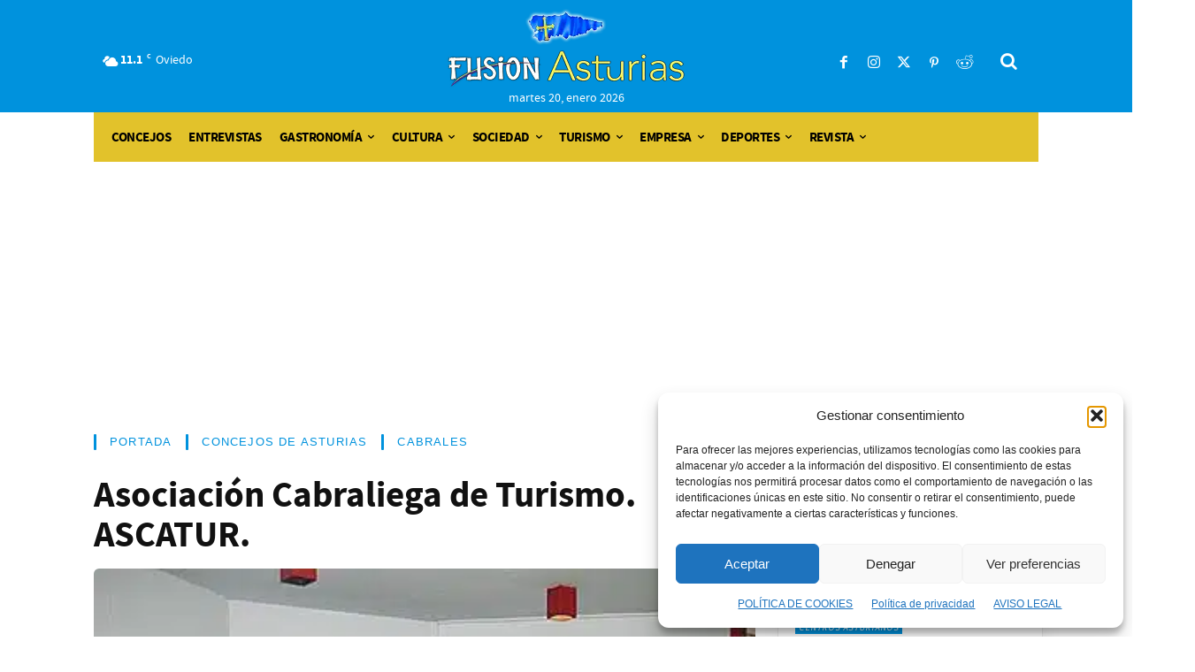

--- FILE ---
content_type: text/css
request_url: https://fusionasturias.com/wp-content/cache/background-css/1/fusionasturias.com/wp-content/plugins/directorist/assets/vendor-css/ez-media-uploader.min.css?ver=8.5.7&wpr_t=1768926047
body_size: 2082
content:
.ez-media-uploader {
	position: relative;
	padding: 18px;
	display: -webkit-box;
	display: -ms-flexbox;
	display: flex;
	-webkit-box-align: center;
	-ms-flex-align: center;
	align-items: center;
	-webkit-box-pack: center;
	-ms-flex-pack: center;
	justify-content: center;
	-webkit-box-orient: vertical;
	-webkit-box-direction: normal;
	-ms-flex-direction: column;
	flex-direction: column;
	min-height: 250px;
	border: 2px dashed #ccc;
	background-color: #f1f1f1;
	border-radius: 5px;
}
.ezmu-dictionary,
.ezmu__old-files {
	display: none;
}
.ezmu__media-picker-section,
.ezmu__preview-section,
.ezmu__status-section {
	display: none;
	width: 100%;
}
.ezmu__drop-zone-section {
	display: none;
	height: 100%;
	position: absolute;
	right: 0;
	left: 0;
	top: 0;
	bottom: 0;
	z-index: 999;
	-webkit-box-pack: center;
	-ms-flex-pack: center;
	justify-content: center;
	-webkit-box-align: center;
	-ms-flex-align: center;
	align-items: center;
	-webkit-box-orient: vertical;
	-webkit-box-direction: normal;
	-ms-flex-direction: column;
	flex-direction: column;
	text-align: center;
	overflow: hidden;
	background: #f2f2f2;
}
.ezmu__media-picker-section.show,
.ezmu__preview-section.show,
.ezmu__status-section.show {
	display: block;
}
.ezmu__media-picker-section.ezmu--show,
.ezmu__preview-section.ezmu--show,
.ezmu__status-section.ezmu--show {
	display: block;
}
.ez-media-uploader.highlight {
	border-color: #2b2b2b;
}
.ez-media-uploader.drag-enter *,
.ez-media-uploader.highlight * {
	pointer-events: none;
}
.ez-media-uploader.highlight .ezmu__drop-zone-section {
	display: -webkit-box;
	display: -ms-flexbox;
	display: flex;
}
.ezmu__media-picker-controls {
	text-align: center;
}
.ezmu__media-picker-icon-wrap-upload {
	margin-bottom: 20px;
	display: inline-block;
	margin-bottom: 20px;
	width: 60px;
	height: 60px;
	vertical-align: bottom;
}
.ezmu__media-picker-icon-wrap-avater {
	display: inline-block;
	width: 100px;
	height: 100px;
	vertical-align: bottom;
}
.ezmu__icon {
	display: inline-block;
	background-repeat: no-repeat !important;
	background-position: center;
	background-size: contain;
	width: 100%;
	height: 100%;
	-webkit-filter: invert(48%) sepia(0) saturate(2537%) hue-rotate(86deg)
		brightness(118%) contrast(119%);
	filter: invert(48%) sepia(0) saturate(2537%) hue-rotate(86deg)
		brightness(118%) contrast(119%);
}
.ezmu-icon-upload {
	background-image: var(--wpr-bg-190715d6-a480-4aca-b5f2-a393234e2109);
}
.ezmu-icon-avater {
	background-image: var(--wpr-bg-34a795a6-0174-4fa0-9a87-317c23369569);
}
.ezmu__media-picker-buttons {
	margin-top: 20px;
	text-align: center;
}
.ezmu__upload-button-wrap {
	display: inline-block;
}
input[type="file"].ezmu__file-input {
	display: none;
}
input[type="file"].ezmu__file-input + .ezmu__input-label {
	cursor: pointer;
}
.ezmu__btn {
	display: inline-block;
	margin-bottom: 0.5rem;
	padding: 8px 15px;
	color: #fff;
	cursor: pointer;
	border: none;
	border-radius: 4px;
	-webkit-transition: all ease-in-out 0.3s;
	-o-transition: all ease-in-out 0.3s;
	transition: all ease-in-out 0.3s;
	background-color: #2b2b2b;
	background-color: #fff;
	color: #2b2b2b;
	-webkit-box-shadow: 0 12px 8px -10px#ccc;
	box-shadow: 0 12px 8px -10px#ccc;
}
.ezmu__btn:hover {
	color: #fff;
	background-color: #007bff;
}
.ezmu__loading-section {
	display: none;
	position: absolute;
	right: 0;
	left: 0;
	top: 0;
	bottom: 0;
	background-color: #f2f2f2;
	z-index: -99;
}
.ezmu__loading-section.ezmu--show {
	display: -webkit-box;
	display: -ms-flexbox;
	display: flex;
	-webkit-box-align: center;
	-ms-flex-align: center;
	align-items: center;
	-webkit-box-pack: center;
	-ms-flex-pack: center;
	justify-content: center;
	z-index: 9999;
}
.ezmu__loading-icon {
	font-size: 4rem;
}
.ezmu__loading-icon-img {
	width: 64px;
	height: auto;
	-webkit-animation: ezmuSpin linear infinite 2s;
	animation: ezmuSpin linear infinite 2s;
}
.ezmu__loading-icon-img-bg {
	width: 64px;
	height: 64px;
	display: inline-block;
	background-image: var(--wpr-bg-227a7b73-cc43-47a1-854c-f857478f2375);
	background-repeat: no-repeat !important;
	background-position: center;
	background-size: contain;
	-webkit-animation: ezmuSpin linear infinite 2s;
	animation: ezmuSpin linear infinite 2s;
}
@-webkit-keyframes ezmuSpin {
	from {
		-webkit-transform: rotate(0);
		transform: rotate(0);
	}
	to {
		-webkit-transform: rotate(360deg);
		transform: rotate(360deg);
	}
}
@keyframes ezmuSpin {
	from {
		-webkit-transform: rotate(0);
		transform: rotate(0);
	}
	to {
		-webkit-transform: rotate(360deg);
		transform: rotate(360deg);
	}
}
.ezmu__thumbnail-list {
	display: -webkit-box;
	display: -ms-flexbox;
	display: flex;
	-ms-flex-wrap: wrap;
	flex-wrap: wrap;
	-webkit-box-align: center;
	-ms-flex-align: center;
	align-items: center;
	-webkit-box-pack: center;
	-ms-flex-pack: center;
	justify-content: center;
	gap: 15px;
}
.ezmu__thumbnail-list-item {
	position: relative;
	border-radius: 5px;
	overflow: hidden;
	max-width: calc(50% - 7.5px);
	-ms-flex-preferred-size: calc(50% - 7.5px);
	flex-basis: calc(50% - 7.5px);
}
.ezmu__featured_tag {
	position: absolute;
	top: 5px;
	left: 5px;
	padding: 5px 10px;
	color: #000;
	border-radius: 3px;
	display: inline-block;
	font-size: 12px;
	background-color: rgba(255, 255, 255, 0.8);
}
.ezmu__thumbnail-list-item_front {
	position: absolute;
	z-index: 99;
	left: 0;
	right: 0;
	top: 0;
	bottom: 0;
}
.ezmu__thumbnail-front-item {
	position: absolute;
}
.ezmu__front-item__close {
	right: 5px;
	top: 5px;
}
.ezmu__front-item__close-icon {
	position: relative;
	width: 25px;
	height: 25px;
	border-radius: 50%;
	color: #222;
	display: -webkit-box;
	display: -ms-flexbox;
	display: flex;
	-webkit-box-align: center;
	-ms-flex-align: center;
	align-items: center;
	-webkit-box-pack: center;
	-ms-flex-pack: center;
	justify-content: center;
	cursor: pointer;
	-webkit-transition: background-color ease-in 0.2s;
	-o-transition: background-color ease-in 0.2s;
	transition: background-color ease-in 0.2s;
	background-color: rgba(255, 255, 255, 0.8);
	background-image: var(--wpr-bg-6aa0982d-55c4-4566-9f1f-d7158faaf3a0);
	background-repeat: no-repeat !important;
	background-size: 8px;
	background-position: center;
}
.ezmu__front-item__close-icon:hover {
	color: #fff;
	background-color: rgba(255, 0, 0, 0.7);
	background-image: var(--wpr-bg-b2fda4e3-3dbf-4b12-b0a7-4385b8d2e331);
}
.ezmu__front-item__close-icon-img {
	width: 12px;
}
.ezmu__front-item__close-btn {
	position: absolute;
	top: 0;
	bottom: 0;
	right: 0;
	left: 0;
	z-index: 99;
}
.ezmu__front-item__featured {
	display: none;
	top: 5px;
	left: 5px;
}
.ezmu__front-item__featured.ezmu--show {
	display: block;
}
.ezmu__front-item__featured-text {
	position: static;
	background-color: rgba(255, 255, 255, 0.8);
	padding: 5px 10px;
	color: #000;
	border-radius: 3px;
	display: inline-block;
	font-size: 12px;
}
.ezmu__front-item__thumbnail-size {
	bottom: 5px;
	right: 5px;
}
.ezmu__front-item__thumbnail-size-text {
	position: static;
	display: inline-block;
	background-color: rgba(255, 255, 255, 0.8);
	padding: 5px;
	border-radius: 3px;
	font-size: 12px;
}
.ezmu__front-item__thumbnail-size-text.has-error {
	color: #fff;
	background-color: rgba(255, 32, 32, 0.8);
}
.ezmu__front-item__sort-buttons {
	position: absolute;
	bottom: 5px;
	left: 5px;
}
.ezmu__front-item__sort-button {
	position: relative;
	width: 30px;
	height: 30px;
	display: inline-block;
	cursor: pointer;
	text-align: center;
	border: none;
	-webkit-transition: background-color ease-in 0.1s;
	-o-transition: background-color ease-in 0.1s;
	transition: background-color ease-in 0.1s;
	background-color: rgba(255, 255, 255, 0.8);
	background-position: center;
	background-repeat: no-repeat !important;
	background-size: 12px;
	font-size: 10px;
}
.ezmu__front-item__sort-button.ezmu--sort-up {
	background-image: var(--wpr-bg-0b5f6903-58d7-4076-980d-e086f02d9c2c);
	border-radius: 0 3px 3px 0;
}
.ezmu__front-item__sort-button.ezmu--sort-down {
	background-image: var(--wpr-bg-9a76f370-a317-42fb-9430-1e6881cbdf41);
	border-radius: 3px 0 0 3px;
}
.ezmu__front-item__sort-button:hover {
	background-color: rgba(255, 255, 255, 1);
}
.ezmu__front-item__sort-button-skin {
	position: absolute;
	right: 0;
	left: 0;
	top: 0;
	bottom: 0;
	z-index: 99;
}
.ezmu__thumbnail-list-item_back {
	width: 140px;
	height: 140px;
	display: -webkit-box;
	display: -ms-flexbox;
	display: flex;
	-ms-flex-wrap: wrap;
	flex-wrap: wrap;
	-webkit-box-align: center;
	-ms-flex-align: center;
	align-items: center;
	-webkit-box-pack: center;
	-ms-flex-pack: center;
	justify-content: center;
	background-color: #d4d4d4;
}
@media screen and (max-width: 1399px) and (min-width: 1199px) {
	.ezmu__thumbnail-list-item_back {
		width: 100px;
		height: 100px;
	}
}
.ezmu__thumbnail-img {
	display: block;
	width: 100%;
	height: 100% !important;
	-o-object-fit: cover;
	object-fit: cover;
}
.ezmu__thumbnail-img-bg {
	display: block;
	width: 100%;
	height: 100%;
	background-position: center;
	background-repeat: no-repeat !important;
	background-size: 100px 100px;
	background-image: var(--wpr-bg-68a29cfd-a9aa-4b42-8576-ffe4d67bc884);
}
.ezmu__thumbnail-icon {
	display: block;
	margin: 0 auto;
	width: 100px;
	height: 100px;
	-o-object-fit: contain;
	object-fit: contain;
}
.ezmu__thumbnail-list-item.ezmu__thumbnail_avater {
	min-width: 140px;
	width: 140px;
	height: 140px;
	border-radius: 50%;
}
@media screen and (max-width: 1399px) and (min-width: 1199px) {
	.ezmu__thumbnail-list-item.ezmu__thumbnail_avater {
		min-width: 100px;
		width: 100px;
		height: 100px;
	}
}
.ezmu__thumbnail-list-item.ezmu__thumbnail_avater .ezmu__thumbnail-img {
	-o-object-fit: cover;
	object-fit: cover;
}
.ezmu__thumbnail-list-item.ezmu__thumbnail_avater .ezmu__front-item__close {
	top: unset;
	right: unset;
	bottom: 10px;
	left: 50%;
	-webkit-transform: scale(0.9) translateX(-50%);
	-ms-transform: scale(0.9) translateX(-50%);
	transform: scale(0.9) translateX(-50%);
}
.ezmu__info-list {
	padding: 0;
	margin: 0;
	text-align: center;
	max-width: 800px;
	width: 100%;
}
.ezmu__info-list-item {
	list-style: none;
	display: inline-block;
	margin-bottom: 5px;
	margin-right: 20px;
	color: #777;
	font-size: 14px;
	-webkit-transition: all ease-in-out 0.3s;
	-o-transition: all ease-in-out 0.3s;
	transition: all ease-in-out 0.3s;
}
.ezmu__info-list-item::before {
	content: " ";
	display: inline-block;
	margin-right: 5px;
	margin-top: 4px;
	width: 14px;
	height: 14px;
	background-repeat: no-repeat;
	background-position: center;
	background-size: 8px 8px;
	background-image: var(--wpr-bg-b2b864b2-9fff-4bdd-8701-fd2a27342ba7);
	background-color: #c4c4c4;
	vertical-align: top;
	border-radius: 50%;
	-webkit-transition: all ease-in-out 0.3s;
	-o-transition: all ease-in-out 0.3s;
	transition: all ease-in-out 0.3s;
}
.ezmu__info-list-item.is-featured {
	color: #1aa663;
}
.ezmu__info-list-item.is-featured::before {
	background-image: var(--wpr-bg-03f535f0-5514-4b35-a09e-308a1332cb0e);
	background-color: #1aa663;
}
.ezmu__info-list-item.has-error {
	color: #f25454;
}
.ezmu__info-list-item.has-error::before {
	background-image: var(--wpr-bg-12e77283-6d20-48b3-8c82-5ce56c7387e1);
	background-color: #f25454;
}
.ezmu_alert {
	margin: 10px auto;
	max-width: 300px;
	width: 100%;
	text-align: center;
	padding: 5px;
	border-radius: 3px;
	color: gray;
	background-color: #fff;
}
.ezmu_alert_error {
	color: #600000;
	background-color: #fbb;
}
.ezmu__titles-area {
	display: block;
}
.ezmu__title-1,
.ezmu__title-2,
.ezmu__title-3 {
	display: block;
	margin-bottom: 1rem;
	text-align: center;
}
.ezmu__title-1 {
	font-size: 2rem;
}
.ezmu__title-2 {
	font-size: 1.5rem;
}
.ezmu__title-3 {
	font-size: 1.2rem;
}


--- FILE ---
content_type: text/css
request_url: https://fusionasturias.com/wp-content/cache/min/1/wp-content/plugins/directorist-faqs/assets/css/main.css?ver=1768909065
body_size: 79
content:
#directorist-draggable-faq-container{margin-bottom:16px}.directorist-btn.directorist-btn-add-faq{font-size:15px!important;text-decoration:none;text-transform:capitalize;width:100%;line-height:2.95!important}.directorist-faq-box{margin:-10px}.directorist-faq-box__question,.directorist-faq-box__answer,.directorist-faq-box__action{margin:10px;width:100%}.directorist-faq-box__action{flex:1;flex-direction:column}.directorist-faq-box__action .directorist-btn-faq-remove{margin-bottom:25px;cursor:pointer}.directorist-faq-accordion__single:not(:last-child){margin-bottom:1rem;border-bottom:1px solid #e3e6ef;padding-bottom:1rem}.directorist-faq-accordion__single .directorist-faq-accordion__title{position:relative;font-size:14px;margin:0}.directorist-faq-accordion__single .directorist-faq-accordion__title i{position:absolute;right:0;top:2px;cursor:pointer}.directorist-faq-accordion__single .directorist-faq-accordion__title a{font-weight:500;display:block;position:relative;text-decoration:none;color:#272b41}.directorist-faq-accordion__content{padding:15px 0 10px}.directorist-faq-remove-confirm-js .directorist-modal__content .directorist-modal__body .directorist-modal-alert-text .directorist-modal-alert-text__title{font-size:25px;font-weight:500}.directorist-faq-remove-confirm-js .directorist-modal__content .directorist-modal__body .directorist-modal-alert-text .directorist-modal-alert-text__details{font-size:14px}.directorist-faq-remove-confirm-js .directorist-modal__content .directorist-modal__footer .directorist-btn{border:none}.directorist-faq-box .directorist-faq-box__answer .tmce-active .wp-editor-area{color:#3c434a}.directorist-faq-remove-confirm-js .directorist-modal-alert-icon .directorist-icon-mask:after{margin:0 auto}

--- FILE ---
content_type: text/css
request_url: https://fusionasturias.com/wp-content/cache/background-css/1/fusionasturias.com/wp-content/cache/min/1/wp-includes/js/imgareaselect/imgareaselect.css?ver=1768909065&wpr_t=1768926047
body_size: -228
content:
.imgareaselect-border1{background:var(--wpr-bg-acabadca-1b06-49c7-8198-b342dcc31de4) repeat-y left top}.imgareaselect-border2{background:var(--wpr-bg-f2712f77-8700-45e1-b928-a608a29d741d) repeat-x left top}.imgareaselect-border3{background:var(--wpr-bg-b258549a-9886-4d7d-b3ef-c96f87c50648) repeat-y right top}.imgareaselect-border4{background:var(--wpr-bg-29f0ea71-35be-4c57-911d-09ebb7192d33) repeat-x left bottom}.imgareaselect-border1,.imgareaselect-border2,.imgareaselect-border3,.imgareaselect-border4{filter:alpha(opacity=50);opacity:.5}.imgareaselect-handle{background-color:#fff;border:solid 1px #000;filter:alpha(opacity=50);opacity:.5}.imgareaselect-outer{background-color:#000;filter:alpha(opacity=50);opacity:.5}

--- FILE ---
content_type: text/css
request_url: https://fusionasturias.com/wp-content/cache/min/1/wp-content/plugins/directorist-listings-with-map/public/assets/css/style.css?ver=1768909065
body_size: 9579
content:
body.template-full-width .entry-content>*:not(.alignwide):not(.alignfull):not(.alignleft):not(.alignright):not(.is-style-wide){width:calc(100% - 8rem);max-width:100%!important;margin:0!important;padding:0!important;width:unset!important}h1,h2,h3,h4,h5,h6{letter-spacing:normal}.atbdp-no-margin{margin:0!important}.directorist-content-active #directorist.directorist-wrapper{max-width:100%}.directorist-map-wrapper{position:relative;display:-webkit-box;display:-ms-flexbox;display:flex;-ms-flex-wrap:wrap;flex-wrap:wrap}.directorist-map-wrapper .directorist-map-search{-webkit-box-flex:1;-ms-flex:1;flex:1;overflow-y:hidden;height:100%;overflow-x:hidden;letter-spacing:normal}.directorist-map-wrapper.directorist-map-columns-two .directorist-map-search{overflow-y:auto}.directorist-map-wrapper.directorist-map-columns-two .directorist-map-search .directorist-listing{padding-right:0}.directorist-listing .ads-advaced--wrapper{padding-bottom:30px}.directorist-map-wrapper.directorist-multi-directory #directorist.directorist-wrapper .directorist-header-bar{margin-top:20px}.directorist-map-wrapper .directorist-map-search .directorist-map-search-content{height:100%}.directorist-map-wrapper .directorist-map-search .search-area{height:100%;overflow-y:auto;scrollbar-width:thin}.directorist-map-wrapper .directorist-map-search .search-area::-webkit-scrollbar-thumb:hover{background-color:#E3E6EF}.directorist-map-wrapper .directorist-map-search .search-area::-webkit-scrollbar{width:8px;cursor:pointer}.directorist-map-wrapper .directorist-map-search .search-area::-webkit-scrollbar-track{background:#fff;border-radius:100px;cursor:pointer}.directorist-map-wrapper .directorist-map-search .search-area::-webkit-scrollbar-thumb{background-color:transparent;border-radius:100px;cursor:pointer;-webkit-transition:0.3s ease;transition:0.3s ease}.directorist-map-wrapper .directorist-map-search .search-area::-webkit-scrollbar-thumb:hover{background-color:#adadad}.directorist-map-search,.directorist-listing{scrollbar-width:thin}.directorist-map-search::-webkit-scrollbar-thumb:hover,.directorist-listing::-webkit-scrollbar-thumb:hover{background-color:#E3E6EF}.directorist-map-search::-webkit-scrollbar,.directorist-listing::-webkit-scrollbar{width:8px;cursor:pointer}.directorist-map-search::-webkit-scrollbar-track,.directorist-listing::-webkit-scrollbar-track{background:#fff;border-radius:100px;cursor:pointer}.directorist-map-search::-webkit-scrollbar-thumb,.directorist-listing::-webkit-scrollbar-thumb{background-color:transparent;border-radius:100px;cursor:pointer;-webkit-transition:0.3s ease;transition:0.3s ease}.directorist-map-search::-webkit-scrollbar-thumb:hover,.directorist-listing::-webkit-scrollbar-thumb:hover{background-color:#adadad}.directorist-map-wrapper .directorist-map-search>p,.directorist-map-wrapper .directorist-map-search>a{letter-spacing:normal}.directorist-map-wrapper .directorist-map-listing,.directorist-map-wrapper .directorist-ajax-search-result{display:-webkit-box;display:-ms-flexbox;display:flex;-ms-flex-wrap:wrap;flex-wrap:wrap;-webkit-box-flex:3.8;-ms-flex:3.8;flex:3.8}.directorist-map-listing .directorist-listing,.directorist-ajax-search-result .directorist-listing{-webkit-box-flex:1;-ms-flex:1;flex:1}.directorist-map-columns-three .directorist-map-listing .directorist-listing,.directorist-map-columns-three .directorist-ajax-search-result .directorist-listing{overflow-y:scroll;overflow-x:hidden}.directorist-map-listing .directorist-map,.directorist-ajax-search-result .directorist-map{-webkit-box-flex:1;-ms-flex:1;flex:1}.directorist-map-listing .directorist-map .directorist-wrapper,.directorist-ajax-search-result .directorist-map .directorist-wrapper{padding-bottom:0!important}.directorist-map-listing .directorist-map #directorist.directorist-wrapper,.directorist-ajax-search-result .directorist-map #directorist.directorist-wrapper,.directorist-map-listing .directorist-map #directorist.directorist-wrapper .directorist-container-fluid,.directorist-ajax-search-result .directorist-map #directorist.directorist-wrapper .directorist-container-fluid{height:100%}.directorist-map-listing .directorist-map #directorist.directorist-wrapper #map,.directorist-ajax-search-result .directorist-map #directorist.directorist-wrapper #map,.directorist-map-listing .directorist-map #directorist.directorist-wrapper .directorist-map,.directorist-ajax-search-result .directorist-map #directorist.directorist-wrapper .directorist-map{height:100%!important}.directorist-map-listing .directorist-map #directorist.directorist-wrapper .directorist-map,.directorist-ajax-search-result .directorist-map #directorist.directorist-wrapper .directorist-map{padding:0}.directorist-map-columns-two .directorist-map-listing,.directorist-map-columns-three .directorist-map-listing,.directorist-map-wrapper.directorist-map-columns-two{overflow:hidden}.directorist-map-listing{height:100%}.directorist-map-listing,.directorist-ajax-search-result{position:relative}.directorist-map-wrapper .directorist-listing .directorist-container-fluid,.directorist-map-wrapper .directorist-map-listing .directorist-container-fluid{-webkit-box-sizing:border-box;box-sizing:border-box}.directorist-ajax-search-result .atbd-ajax-404error{width:100%;display:-webkit-box;display:-ms-flexbox;display:flex;-webkit-box-align:center;-ms-flex-align:center;align-items:center;-webkit-box-pack:center;-ms-flex-pack:center;justify-content:center;-webkit-box-orient:vertical;-webkit-box-direction:normal;-ms-flex-direction:column;flex-direction:column}.directorist-ajax-search-result .atbd-ajax-404error span{font-size:30px!important;display:block;margin-bottom:6px}.directorist-map-wrapper.directorist-lwm-loading::before{position:absolute;content:"";width:100%;height:100%;background:rgba(255,255,255,.7);left:0;top:0;z-index:999}.directorist-map-wrapper.directorist-lwm-loading::after{position:absolute;content:"";left:calc(50% - 30px);top:calc(50% - 30px);-webkit-transform:translate(-50%,-50%);-ms-transform:translate(-50%,-50%);transform:translate(-50%,-50%);border:8px solid #ddd;border-top:8px solid #444752;border-radius:50%;width:60px;height:60px;-webkit-animation:lwm-spin 2s linear infinite;animation:lwm-spin 2s linear infinite;z-index:999}@-webkit-keyframes lwm-spin{0%{-webkit-transform:rotate(0deg);transform:rotate(0deg)}100%{-webkit-transform:rotate(360deg);transform:rotate(360deg)}}@keyframes lwm-spin{0%{-webkit-transform:rotate(0deg);transform:rotate(0deg)}100%{-webkit-transform:rotate(360deg);transform:rotate(360deg)}}.directorist-map-columns-two .directorist-map-search .directorist-listing{margin-left:0;margin-right:0;margin-top:30px}.directorist-map-columns-two .directorist-map-search{-webkit-box-flex:0;-ms-flex:0 0 40%;flex:0 0 40%}.directorist-map-columns-two .directorist-map-listing{-webkit-box-flex:0;-ms-flex:0 0 60%;flex:0 0 60%}.directorist-map-columns-two .directorist-map-search .search-area{margin-right:15px}.directorist-map-columns-two .directorist-map-search .directorist-map-search-content{position:relative;min-height:35px;height:auto}.directorist-map-wrapper .directorist-search-form__top .directorist-search-field .directorist-form-element{border-color:var(--directorist-color-border-gray);border-width:1px}.directorist-map-wrapper .directorist-search-form__top .directorist-search-field .directorist-form-element:focus,.directorist-map-wrapper .directorist-search-form__top .directorist-search-field .directorist-form-element:hover{border-width:2px}.directorist-map-wrapper .directorist-search-form__top .directorist-select,.directorist-search-form__top .directorist-search-category{width:100%}.directorist-map-search .directorist-map-search-content .bdmv_get_loc,.directorist-map-search .search-area .bdmv_get_loc{position:absolute;right:10px;top:50%;-webkit-transform:translateY(-50%);-ms-transform:translateY(-50%);transform:translateY(-50%)}.directorist-actions-btns{margin:3px -5px!important}.directorist-actions-btns select{margin:3px!important}.directorist-actions-btns .directorist-btn{padding:0 15px}.directorist-header{-webkit-box-pack:justify;-ms-flex-pack:justify;justify-content:space-between}.directorist-header .directorist-generic-header__title{margin:6px 0;display:-webkit-box;display:-ms-flexbox;display:flex;-webkit-box-align:center;-ms-flex-align:center;align-items:center;-webkit-box-pack:center;-ms-flex-pack:center;justify-content:center}.directorist-generic-header .directorist-listing-actions-btn{display:-webkit-box;display:-ms-flexbox;display:flex;gap:8px;-webkit-box-align:center;-ms-flex-align:center;align-items:center}.directorist-generic-header .directorist-listing-actions-btn button{cursor:pointer}.directorist-header .directorist-dropdown .directorist-dropdown__links{top:42px}.dlm_filter-btn{gap:5px}.dlm_filter-btn i:after{width:14px;height:14px;-webkit-transition:0.3s;-o-transition:0.3s;transition:0.3s}.dlm_filter-btn.active i:after{-webkit-transform:rotate(180deg);-ms-transform:rotate(180deg);transform:rotate(180deg)}.dlm-action-wrapper{position:relative;padding-top:6px}.dlm-action-wrapper .directorist-more-filter-contents{padding:20px 20px 10px;border:1px solid #e3e6ef;margin-top:15px}.dlm-filter-dropdown .directorist-more-filter-contents{visibility:hidden;opacity:0;position:absolute;width:100%;max-height:450px;overflow:scroll;overflow-x:hidden;left:0;top:50px;z-index:10;background:#fff;-webkit-box-shadow:0 5px 15px rgba(0,0,0,.07);box-shadow:0 5px 15px rgba(0,0,0,.07);-webkit-transform:scale(.95);-ms-transform:scale(.95);transform:scale(.95);-webkit-transition:0.2s ease;-o-transition:0.2s ease;transition:0.2s ease;padding:20px 20px 10px;border:1px solid #e3e6ef}.dlm-filter-dropdown .directorist-more-filter-contents.active{visibility:visible;opacity:1;-webkit-transform:scale(1);-ms-transform:scale(1);transform:scale(1)}.atbdpr-range .atbdp-labels{display:-webkit-box;display:-ms-flexbox;display:flex}.atbdpr-range .atbdp-labels label{margin-bottom:0}.atbdpr-range .atbdp-labels span{margin-left:15px}#directorist .directorist-map-wrapper .directorist-ad-search .directorist-search-form .form-group.open_now{display:-webkit-box;display:-ms-flexbox;display:flex;-webkit-box-align:center;-ms-flex-align:center;align-items:center;-webkit-box-pack:justify;-ms-flex-pack:justify;justify-content:space-between;gap:10px 20px;-ms-flex-wrap:wrap;flex-wrap:wrap}.directorist-res-btns{position:fixed;width:100%;left:0;bottom:0;z-index:999;display:none;-webkit-box-align:center;-ms-flex-align:center;align-items:center;-webkit-box-pack:justify;-ms-flex-pack:justify;justify-content:space-between;-ms-flex-wrap:wrap;flex-wrap:wrap;background:#fff;-webkit-box-shadow:0 5px 10px rgba(0,0,0,.3);box-shadow:0 5px 10px rgba(0,0,0,.3)}.directorist-res-btns .directorist-res-btn{display:block;-webkit-box-flex:1;-ms-flex:1;flex:1;text-align:center;padding:15px 0;border-bottom:2px solid transparent!important}.directorist-res-btns .directorist-res-btn.active{border-bottom:2px solid #444752!important}.directorist-res-btns .directorist-res-btn span{font-size:24px!important;color:#444752!important}.directorist-wrapper .directorist-map-wrapper.directorist-map-columns-two .directorist-ad-search .dlm-action-wrapper{width:auto;margin:12px 0!important;padding:0;display:-webkit-box;display:-ms-flexbox;display:flex;-ms-flex-wrap:wrap;flex-wrap:wrap}.directorist-wrapper .directorist-map-wrapper.directorist-map-columns-two .dlm-filter-slide-wrapper{width:auto;margin:15px 0!important}.directorist-map-columns-two .dlm-action-wrapper button{margin:3px!important}.directorist-map-columns-two .dlm_filter-btn{border:1px solid #ececec}.price_ranges{display:-webkit-box;display:-ms-flexbox;display:flex;-ms-flex-wrap:wrap;flex-wrap:wrap}.atbd_content_active #directorist.directorist-wrapper .ajax-search{margin-right:3px;padding:7px}.atbd_content_active #directorist.directorist-wrapper .dlm_filter-btn{padding:7px}.atbd_content_active #directorist.directorist-wrapper .ajax-search-filter{width:unset;padding:7px 16px}.dlm-filter-slide{width:100%;margin:15px}.directorist-ajax-search-result .atbd-ajax-null-map{width:100%}.directorist-map-columns-two .directorist-map-search .directorist-map-search-content+.bdmv-nolisting{display:block!important}.atbd-ajax-404error{height:100%;width:100%;display:-webkit-box;display:-ms-flexbox;display:flex;-webkit-box-align:center;-ms-flex-align:center;align-items:center;-webkit-box-pack:center;-ms-flex-pack:center;justify-content:center;-webkit-box-orient:vertical;-webkit-box-direction:normal;-ms-flex-direction:column;flex-direction:column}.atbd-ajax-404error span{font-size:30px!important;display:block;margin-bottom:6px}.directorist-map-columns-two .bdmv-nolisting .atbd-ajax-404error{width:100%;display:-webkit-box;display:-ms-flexbox;display:flex;-webkit-box-align:center;-ms-flex-align:center;align-items:center;-webkit-box-pack:center;-ms-flex-pack:center;justify-content:center;-webkit-box-orient:vertical;-webkit-box-direction:normal;-ms-flex-direction:column;flex-direction:column}.directorist-map-columns-two .bdmv-nolisting .atbd-ajax-404error span{font-size:30px!important;display:block;margin-bottom:6px}.atbd-ajax-null-map{height:100%}#directorist.directorist-wrapper .select2.select2-container{width:100%!important}#directorist.directorist-wrapper .dropdown-item{cursor:pointer}#directorist-search-area .directorist-basic-search-fields-each{margin-bottom:1rem}#directorist-search-area .directorist-basic-search-fields-each select{background:transparent;padding:0;color:var(--directorist-color-body);font-size:14px;font-weight:400;height:40px;line-height:40px;font-family:var(--wp--preset--font-family--body);margin:0;-webkit-appearance:none;-moz-appearance:none;appearance:none;border-bottom:1px solid var(--directorist-color-border-gray);border-radius:0}#directorist-search-area .directorist-basic-search-fields-each .atbdp_get_address_field{position:relative}#directorist-search-area .directorist-basic-search-fields-each .atbdp_get_address_field .atbd_get_loc{position:absolute;right:15px;top:50%;-webkit-transform:translateY(-50%);-ms-transform:translateY(-50%);transform:translateY(-50%)}#directorist-search-area .directorist-search-field-pricing .price_ranges .price-frequency{display:-webkit-box;display:-ms-flexbox;display:flex;border:1px solid #dbdaf7;border-radius:3px;margin:15px 8px 0 8px;padding:0;width:auto}#directorist-search-area .directorist-search-field-pricing .price_ranges .price-frequency .pf-btn{width:auto;margin-bottom:0}#directorist-search-area .directorist-search-field-pricing .price_ranges .price-frequency .pf-btn:not(:last-child){border-right:1px solid #dbdaf7}#directorist-search-area .directorist-search-field-pricing .price_ranges .price-frequency .pf-btn:first-child span{border-radius:3px 0 0 3px}#directorist-search-area .directorist-search-field-pricing .price_ranges .price-frequency .pf-btn:last-child span{border-radius:0 3px 3px 0}#directorist-search-area .directorist-search-field-pricing .price_ranges .price-frequency .pf-btn span{cursor:pointer;min-height:42px;display:-webkit-box;display:-ms-flexbox;display:flex;-webkit-box-align:center;-ms-flex-align:center;align-items:center;padding:0 15px}#directorist-search-area .directorist-search-field-pricing .price_ranges .price-frequency .pf-btn input[type="radio"]:checked+span{background-color:#444752;border-color:#444752;color:#fff}#directorist-search-area .bdas-filter-actions{margin:30px -5px -5px -5px}#directorist-search-area .bdas-filter-actions .btn{padding:8px 15px!important;margin:5px}#directorist-search-area{margin-left:15px;padding:20px 15px;padding-top:30px;border-radius:4px;background-color:#fff}.directorist-map-search form{padding-bottom:50px}.directorist-map-wrapper .directorist-wrapper{padding-bottom:50px}body{overflow-x:hidden}.directorist-listing-tagline{margin-bottom:0}.directorist-search-field-review .directorist-select .directorist-select__label,.select2.select2-container .select2-selection--single .select2-selection__rendered .select2-selection__placeholder,.directorist-map-search .directorist-form-group .directorist-form-element{font-size:15px;font-weight:400;line-height:23px;color:#6c757d;letter-spacing:normal}.directorist-map-search .directorist-form-group .directorist-form-element::-webkit-input-placeholder{font-size:15px;font-weight:400;line-height:23px;color:#6c757d;letter-spacing:normal}.directorist-map-search .directorist-form-group .directorist-form-element::-moz-placeholder{font-size:15px;font-weight:400;line-height:23px;color:#6c757d;letter-spacing:normal}.directorist-map-search .directorist-form-group .directorist-form-element:-ms-input-placeholder{font-size:15px;font-weight:400;line-height:23px;color:#6c757d;letter-spacing:normal}.directorist-map-search .directorist-form-group .directorist-form-element::-ms-input-placeholder{font-size:15px;font-weight:400;line-height:23px;color:#6c757d;letter-spacing:normal}.directorist-map-search .directorist-form-group .directorist-form-element::placeholder{font-size:15px;font-weight:400;line-height:23px;color:#6c757d;letter-spacing:normal}.directorist-map-search .directorist-form-group .directorist-form-element{padding:5px 20px}.directorist-columns-three .directorist-map-listing .directorist-listing,.directorist-columns-three .directorist-ajax-search-result .directorist-listing{overflow-y:scroll;overflow-x:hidden}.directorist-map-search .directorist-form-group .directorist-input-icon i,.directorist-map-search .directorist-form-group .directorist-input-icon span,.directorist-map-search .directorist-form-group .directorist-input-icon svg{font-size:17px;color:#7a82a6}.directorist-form-group.directorist-icon-left .directorist-input-icon{line-height:normal;display:-webkit-box;display:-ms-flexbox;display:flex;-webkit-box-align:center;-ms-flex-align:center;align-items:center}.directorist-price-ranges .directorist-price-ranges__item .directorist-form-element{max-width:100%}.directorist-map-search .directorist-select .directorist-select__label,.directorist-map-search .directorist-checkbox input[type="checkbox"]+.directorist-checkbox__label{letter-spacing:normal;margin:0}#directorist .directorist-search-field-radius_search .atbd-current-value{line-height:24px;font-size:15px;margin:0;color:#7a82a6}.directorist-search-field-review .directorist-search-field select{width:100%;height:42px;padding:0 15px;color:#7a82a6;background-color:#fff;border:1px solid #ececec;border-radius:4px}.directorist-search-field-review .directorist-search-field select::-ms-expand{background-color:transparent;border:none}.directorist-search-field-review .directorist-select__dropdown .directorist-select__dropdown--inner ul li{margin-left:0;padding-left:12px;padding:6px 0;text-transform:capitalize;font-size:15px;font-weight:400;line-height:22px;color:#495057}#directorist .directorist-ad-search .form-group{margin-bottom:20px}.directorist-content-active .directorist-map-wrapper .directorist-generic-header .directorist-generic-header__title h3{font-weight:400;color:#7a82a6;margin:0;font-size:15px;padding:0}.directorist-listing-single.directorist-listing-card .directorist-listing-single__thumb .directorist-thumb-listing-author img{height:100%}.directorist-header-bar{margin-bottom:30px}.directorist-content-active .directorist-listing .directorist-header-bar{margin-bottom:30px}.directorist-advanced-filter__action{-ms-flex-wrap:wrap;flex-wrap:wrap}.directorist-advanced-filter__action .directorist-btn{-webkit-transition:0.3s;-o-transition:0.3s;transition:0.3s}.directorist-advanced-filter__action .directorist-btn-dark{border:1px solid var(--directorist-color-primary)}.directorist-checkbox-wrapper,.directorist-search-tags{-ms-flex-wrap:wrap;flex-wrap:wrap;margin:-5px -5px 8px}.directorist-checkbox-wrapper .directorist-checkbox,.directorist-search-tags .directorist-checkbox{margin:5px}.directorist-map-wrapper .directorist-pagination .page-numbers{padding:0;font-size:15px!important;height:35px;width:35px;display:-webkit-inline-box;display:-ms-inline-flexbox;display:inline-flex;-webkit-box-align:center;-ms-flex-align:center;align-items:center;-webkit-box-pack:center;-ms-flex-pack:center;justify-content:center;border:1px solid #d8d8d8;border-radius:6px;background:#fff;-webkit-transition:0.3s;-o-transition:0.3s;transition:0.3s;color:#7a82a6;text-align:center;margin-right:2px;margin-left:0}.directorist-listing .directorist-listing-single.directorist-listing-list .directorist-listing-single__thumb .directorist-thumnail-card{height:100%!important}.directorist-map .directorist-iframe{max-height:100%!important}.directorist-dropdown .directorist-dropdown__links .directorist-dropdown__links--single{cursor:pointer;border-radius:0}.directorist-dropdown .directorist-dropdown__links .directorist-dropdown__links--single.active{background-color:#f2f2f2}.directorist-map-search .directorist-select .select2.select2-container .select2-selection--single{height:42px;border-bottom:1px solid var(--directorist-color-border-gray)!important}.directorist-map-search .directorist-search-field.input-is-focused .directorist-select .select2.select2-container .select2-selection--single{border-bottom:2px solid var(--directorist-color-primary)!important}.directorist-map-search .directorist-select .select2.select2-container .select2-selection--single .select2-selection__rendered{line-height:40px}.directorist-map-search .directorist-select .select2.select2-container .select2-selection--single .select2-selection__clear{padding-right:25px}.directorist-map-search .directorist-select .select2.select2-container .select2-selection--single .select2-selection__arrow b{display:none}.directorist-map-search .directorist-select .select2.select2-container .select2-selection--single .select2-selection__arrow{height:auto;top:50%;right:0;-webkit-transform:translate(-50%,-50%);-ms-transform:translate(-50%,-50%);transform:translate(-50%,-50%)}.directorist-map-search .directorist-select .select2.select2-container .select2-selection--single .select2-selection__arrow:before{color:#7a82a6;font-weight:600;font-family:"Line Awesome Free";content:"\f107"}.atbd_content_active #directorist.directorist-wrapper h1 a,.atbd_content_active #directorist.directorist-wrapper h2 a,.atbd_content_active #directorist.directorist-wrapper h3 a,.atbd_content_active #directorist.directorist-wrapper h4 a,.atbd_content_active #directorist.directorist-wrapper h5 a,.atbd_content_active #directorist.directorist-wrapper h6 a,.atbd_content_active #directorist.directorist-wrapper .h1 a,.atbd_content_active #directorist.directorist-wrapper .h2 a,.atbd_content_active #directorist.directorist-wrapper .h3 a,.atbd_content_active #directorist.directorist-wrapper .h4 a,.atbd_content_active #directorist.directorist-wrapper .h5 a,.atbd_content_active #directorist.directorist-wrapper .h6 a{-webkit-transition:0.3s;-o-transition:0.3s;transition:0.3s;color:#272b41}.atbd_content_active #directorist.directorist-wrapper h1,.atbd_content_active #directorist.directorist-wrapper h2,.atbd_content_active #directorist.directorist-wrapper h3,.atbd_content_active #directorist.directorist-wrapper h4,.atbd_content_active #directorist.directorist-wrapper h5,.atbd_content_active #directorist.directorist-wrapper h6,.atbd_content_active #directorist.directorist-wrapper .h1,.atbd_content_active #directorist.directorist-wrapper .h2,.atbd_content_active #directorist.directorist-wrapper .h3,.atbd_content_active #directorist.directorist-wrapper .h4,.atbd_content_active #directorist.directorist-wrapper .h5,.atbd_content_active #directorist.directorist-wrapper .h6{margin-bottom:.5rem;font-weight:500;line-height:1.2;color:#272b41;letter-spacing:normal}.atbd_content_active #directorist.directorist-wrapper .directorist-pagination{border:none;margin:0;padding:0;max-width:100%}.atbd_content_active #directorist.directorist-wrapper .directorist-pagination a{margin:3px}.atbd_content_active #directorist.directorist-wrapper a{color:#7a82a6;text-decoration:none}.atbd_content_active #directorist.directorist-wrapper{color:#7a82a6;font-size:15px;text-align:initial}.atbd_content_active #directorist.directorist-wrapper .directorist-listing .atbd_single_listing{background-color:transparent!important;border-radius:0}.atbd_content_active #directorist.directorist-wrapper a{text-decoration:none;-webkit-box-shadow:none;box-shadow:none;border:none}.atbd_content_active #directorist.directorist-wrapper div,.atbd_content_active #directorist.directorist-wrapper p,.atbd_content_active #directorist.directorist-wrapper a,.atbd_content_active #directorist.directorist-wrapper li{font-size:15px}.dir-listings_with_map .directorist-form-group .directorist-form-element{position:relative;height:42px;padding:15px 20px;font-size:14px;font-weight:400;width:100%;-webkit-box-sizing:border-box;box-sizing:border-box;margin-bottom:0}.atbd_content_active #directorist.directorist-wrapper{max-width:100%}.atbd_content_active #directorist.directorist-wrapper .single_search_field .search_fields{line-height:35px;height:43px}.atbd_content_active #directorist.directorist-wrapper .form-control{max-width:100%}.atbd_content_active #directorist.directorist-wrapper .form-control,.atbd_content_active .default-ad-search .form-control{padding:10px 15px;height:auto;line-height:1.5!important}.atbd_content_active #directorist.directorist-wrapper .btn{display:inline-block;font-weight:400;text-align:center;white-space:nowrap;vertical-align:middle;-webkit-user-select:none;-moz-user-select:none;-ms-user-select:none;user-select:none;border:1px solid transparent;padding:5px 15px;font-size:15px;line-height:27px;border-radius:.25rem;-webkit-transition:color 0.15s ease-in-out,background-color 0.15s ease-in-out,border-color 0.15s ease-in-out,-webkit-box-shadow 0.15s ease-in-out;transition:color 0.15s ease-in-out,background-color 0.15s ease-in-out,border-color 0.15s ease-in-out,-webkit-box-shadow 0.15s ease-in-out;-o-transition:color 0.15s ease-in-out,background-color 0.15s ease-in-out,border-color 0.15s ease-in-out,box-shadow 0.15s ease-in-out;transition:color 0.15s ease-in-out,background-color 0.15s ease-in-out,border-color 0.15s ease-in-out,box-shadow 0.15s ease-in-out;transition:color 0.15s ease-in-out,background-color 0.15s ease-in-out,border-color 0.15s ease-in-out,box-shadow 0.15s ease-in-out,-webkit-box-shadow 0.15s ease-in-out}.atbd_content_active #directorist.directorist-wrapper .btn-sm{padding:.25rem .5rem;font-size:.875rem;line-height:1.5;border-radius:.2rem}.atbd_content_active #directorist.directorist-wrapper .btn-primary{color:#fff}.atbd_content_active #directorist.directorist-wrapper .form-control{display:block;width:100%;font-size:15px;color:#495057;background-color:#fff;background-clip:padding-box;border:1px solid #dbdaf7;border-radius:.25rem;-webkit-transition:border-color 0.15s ease-in-out,-webkit-box-shadow 0.15s ease-in-out;transition:border-color 0.15s ease-in-out,-webkit-box-shadow 0.15s ease-in-out;-o-transition:border-color 0.15s ease-in-out,box-shadow 0.15s ease-in-out;transition:border-color 0.15s ease-in-out,box-shadow 0.15s ease-in-out;transition:border-color 0.15s ease-in-out,box-shadow 0.15s ease-in-out,-webkit-box-shadow 0.15s ease-in-out}.atbd_content_active #directorist.directorist-wrapper .form-control,.atbd_content_active .directorist-ad-search .form-control{padding:10px 15px;height:auto;line-height:1.5!important}.atbd_content_active #directorist.directorist-wrapper .form-control::-webkit-input-placeholder{color:#6c757d;opacity:1}.atbd_content_active #directorist.directorist-wrapper .form-control::-moz-placeholder{color:#6c757d;opacity:1}.atbd_content_active #directorist.directorist-wrapper .form-control:-ms-input-placeholder{color:#6c757d;opacity:1}.atbd_content_active #directorist.directorist-wrapper .form-control::-ms-input-placeholder{color:#6c757d;opacity:1}.atbd_content_active #directorist.directorist-wrapper .form-control::placeholder{color:#6c757d;opacity:1}.atbd_content_active #directorist.directorist-wrapper .btn{font-size:14px;text-transform:capitalize}.atbd_content_active #directorist.directorist-wrapper .btn-outline-primary{border:1px solid #444752!important}.atbd_content_active #directorist.directorist-wrapper .btn-primary:hover{background-color:#222222!important;border-color:#222222!important;color:#ffffff!important}.atbd_content_active .select2-container .select2-results__option{font-size:15px}.atbd_content_active #directorist.directorist-wrapper .select2.select2-container{padding:0;margin:0;border-radius:0;background:none;color:inherit}.atbd_content_active #directorist.directorist-wrapper .select2-container--default .select2-selection{padding:0 20px}.atbd_content_active #directorist.directorist-wrapper .select2-selection{display:block;width:100%;padding:.375rem .75rem;font-size:15px;line-height:1.5;color:#495057;background-color:#fff;background-clip:padding-box;border:1px solid #dbdaf7;border-radius:.25rem;min-height:44px;-webkit-transition:border-color 0.15s ease-in-out,-webkit-box-shadow 0.15s ease-in-out;transition:border-color 0.15s ease-in-out,-webkit-box-shadow 0.15s ease-in-out;-o-transition:border-color 0.15s ease-in-out,box-shadow 0.15s ease-in-out;transition:border-color 0.15s ease-in-out,box-shadow 0.15s ease-in-out;transition:border-color 0.15s ease-in-out,box-shadow 0.15s ease-in-out,-webkit-box-shadow 0.15s ease-in-out}.atbd_content_active .select2-container--default .select2-selection--single .select2-selection__rendered{line-height:41px}.atbd_content_active .select2-container--default .select2-selection--single .select2-selection__placeholder{color:#7a82a6}.atbd_content_active .select2-container--default .select2-search--dropdown .select2-search__field:focus{outline:none}.atbd_content_active .single_search_field .select2-container--default .select2-selection--single .select2-selection__arrow{height:48px}.atbd_content_active .select2-container--default .select2-selection--single .select2-selection__arrow{height:35px;right:10px;top:0}.atbd_content_active #directorist.directorist-wrapper .form-control:focus{color:#495057;background-color:#fff;border-color:#80bdff;outline:0;-webkit-box-shadow:0 0 0 .2rem rgb(0 123 255 / 25%);box-shadow:0 0 0 .2rem rgb(0 123 255 / 25%)}.atbd_content_active #directorist.directorist-wrapper .form-group{margin-bottom:1rem}.atbd_content_active #directorist.directorist-wrapper label{color:#202428;display:inline-block;margin-bottom:8px;font-size:15px;font-weight:400}.atbd_content_active #directorist.directorist-wrapper .ads-advanced input[type="checkbox"],.atbd_content_active #directorist.directorist-wrapper .directorist-ad-search input[type="checkbox"],.atbd_content_active #directorist.directorist-wrapper .ads-advanced input[type="radio"],.atbd_content_active #directorist.directorist-wrapper .directorist-ad-search input[type="radio"]{display:none}.atbd_content_active #directorist-search-area .directorist-search-field-pricing .price_ranges .price-frequency .pf-btn:first-child span{border-radius:3px 0 0 3px}.atbd_content_active #directorist-search-area .directorist-search-field-pricing .price_ranges .price-frequency .pf-btn span{cursor:pointer;min-height:42px;display:-webkit-box;display:-ms-flexbox;display:flex;-webkit-box-align:center;-ms-flex-align:center;align-items:center;padding:0 15px}.atbd_content_active #directorist.directorist-wrapper .btn:focus,.atbd_content_active #directorist.directorist-wrapper .btn.focus{outline:none}#directorist.directorist-wrapper .directorist-generic-header{display:-webkit-box;display:-ms-flexbox;display:flex;-webkit-box-align:center;-ms-flex-align:center;align-items:center;-ms-flex-wrap:wrap;flex-wrap:wrap}.atbd_content_active #directorist.directorist-wrapper .directorist-generic-header .directorist-generic-header__title{display:-webkit-box;display:-ms-flexbox;display:flex;-webkit-box-align:center;-ms-flex-align:center;align-items:center;-webkit-box-pack:center;-ms-flex-pack:center;justify-content:center}.atbd_content_active #directorist.directorist-wrapper .directorist-generic-header .directorist-generic-header__title h3{color:#7a82a6;margin:0;font-size:15px;padding:0}.atbd_content_active #directorist.directorist-wrapper .directorist-generic-header .directorist-listing-actions-btn{margin-left:auto}.atbd_content_active #directorist.directorist-wrapper .directorist-listing-actions-btn{display:-webkit-box;display:-ms-flexbox;display:flex;-ms-flex-wrap:wrap;flex-wrap:wrap}.atbd_content_active .directorist-btn.directorist-btn-outline-primary{background:#fff!important}.atbd_content_active .directorist-btn.directorist-btn-outline-primary{border:1px solid #444752!important}.atbd_content_active .directorist-btn.directorist-btn-sm{line-height:2.7!important}.atbd_content_active #directorist.directorist-wrapper .directorist-dropdown .directorist-dropdown__links a{display:block;font-size:14px;color:#5a5f7d}.atbd_content_active #directorist.directorist-wrapper .directorist-dropdown .directorist-dropdown__links .directorist-dropdown__links--single.active{background-color:#f2f2f2}.atbd_content_active .directorist-dropdown .directorist-dropdown__toggle{text-decoration:none;color:#5a6671;display:-webkit-box;display:-ms-flexbox;display:flex;-webkit-box-align:center;-ms-flex-align:center;align-items:center;-webkit-box-pack:justify;-ms-flex-pack:justify;justify-content:space-between;position:relative}.atbd_content_active #directorist.directorist-wrapper .directorist-dropdown .directorist-dropdown__links{left:0}.directorist-dropdown-right.directorist-dropdown .directorist-dropdown__links,.atbd_content_active #directorist.directorist-wrapper .directorist-dropdown-right.directorist-dropdown .directorist-dropdown__links{left:unset;right:0;min-width:190px}.atbd_content_active #directorist.directorist-wrapper .atbd_single_listing .atbd_listing_thumbnail_area{margin:0;position:relative}.atbd_content_active #directorist.directorist-wrapper .directorist-listing .atbd_single_listing .atbd_listing_info{background-color:#fff!important;border-radius:0 5px 5px 0}.atbd_content_active #directorist.directorist-wrapper .atbd_single_listing .atbd_listing_info{border:1px solid #e3e6ef;border-radius:0 0 5px 5px}.atbd_content_active #directorist.directorist-wrapper .atbd_single_listing .atbd_listing_thumbnail_area .atbd-card-cover-top-left{left:20px;top:20px}.atbd_content_active #directorist.directorist-wrapper .atbd_single_listing .atbd_listing_thumbnail_area .atbd-card-cover-top-right{top:20px;right:20px}.atbd_content_active #directorist.directorist-wrapper .atbd_single_listing .atbd_listing_thumbnail_area .atbd-card-cover-bottom-left{left:20px;bottom:30px}.atbd_content_active #directorist.directorist-wrapper .atbd_single_listing .atbd_listing_thumbnail_area .atbd-card-cover-bottom-right{right:20px;bottom:30px}.atbd_content_active #directorist.directorist-wrapper .atbd_single_listing .atbd_listing_thumbnail_area .atbd-card-cover-top-left,.atbd_content_active #directorist.directorist-wrapper .atbd_single_listing .atbd_listing_thumbnail_area .atbd-card-cover-top-right,.atbd_content_active #directorist.directorist-wrapper .atbd_single_listing .atbd_listing_thumbnail_area .atbd-card-cover-bottom-left,.atbd_content_active #directorist.directorist-wrapper .atbd_single_listing .atbd_listing_thumbnail_area .atbd-card-cover-bottom-right{position:absolute;display:-webkit-box;display:-ms-flexbox;display:flex;-ms-flex-wrap:wrap;flex-wrap:wrap;-webkit-box-align:center;-ms-flex-align:center;align-items:center;margin:0 -3px}.atbd_content_active #directorist.directorist-wrapper .atbd_single_listing .atbd_listing_thumbnail_area .atbd-card-cover-top-left .atbd_badge,.atbd_content_active #directorist.directorist-wrapper .atbd_single_listing .atbd_listing_thumbnail_area .atbd-card-cover-top-left .atdlc_compare-btn-container,.atbd_content_active #directorist.directorist-wrapper .atbd_single_listing .atbd_listing_thumbnail_area .atbd-card-cover-top-left .atbdp_add_to_fav_listings,.atbd_content_active #directorist.directorist-wrapper .atbd_single_listing .atbd_listing_thumbnail_area .atbd-card-cover-top-right .atbd_badge,.atbd_content_active #directorist.directorist-wrapper .atbd_single_listing .atbd_listing_thumbnail_area .atbd-card-cover-top-right .atdlc_compare-btn-container,.atbd_content_active #directorist.directorist-wrapper .atbd_single_listing .atbd_listing_thumbnail_area .atbd-card-cover-top-right .atbdp_add_to_fav_listings,.atbd_content_active #directorist.directorist-wrapper .atbd_single_listing .atbd_listing_thumbnail_area .atbd-card-cover-bottom-left .atbd_badge,.atbd_content_active #directorist.directorist-wrapper .atbd_single_listing .atbd_listing_thumbnail_area .atbd-card-cover-bottom-left .atdlc_compare-btn-container,.atbd_content_active #directorist.directorist-wrapper .atbd_single_listing .atbd_listing_thumbnail_area .atbd-card-cover-bottom-left .atbdp_add_to_fav_listings,.atbd_content_active #directorist.directorist-wrapper .atbd_single_listing .atbd_listing_thumbnail_area .atbd-card-cover-bottom-right .atbd_badge,.atbd_content_active #directorist.directorist-wrapper .atbd_single_listing .atbd_listing_thumbnail_area .atbd-card-cover-bottom-right .atdlc_compare-btn-container,.atbd_content_active #directorist.directorist-wrapper .atbd_single_listing .atbd_listing_thumbnail_area .atbd-card-cover-bottom-right .atbdp_add_to_fav_listings{margin:3px}.atbd_bg-badge-popular,.atbd_content_active #directorist.directorist-wrapper .atbd_badge.atbd_badge_popular,.atbd_content_active .widget.atbd_widget[id^="bd"] .atbd_badge.atbd_badge_popular,.atbd_content_active .widget.atbd_widget[id^="dcl"] .atbd_badge.atbd_badge_popular,.atbd_content_active #directorist.directorist-wrapper .widget.atbd_widget .atbd_badge.atbd_badge_popular{background:#f51957!important}.atbd_content_active #directorist.directorist-wrapper .atbd_submit_btn_wrapper .more-filter,.atbd_content_active #directorist.directorist-wrapper .btn-outline-primary,.atbd_content_active #directorist.directorist-wrapper .atbd_dropdown .atbd_dropdown-toggle{color:#444752!important}.atbd_content_active #directorist.directorist-wrapper .atbd_badge.atbd_badge_new{background:#122069!important}.atbd_content_active #directorist.directorist-wrapper .atbd_badge.atbd_badge_new{background:#122069!important}.atbd_content_active #directorist.directorist-wrapper .atbd_badge.atbd_badge_new{background:#122069;margin-left:0}.atbd_content_active #directorist.directorist-wrapper .atbd_badge{color:#fff;font-size:10px;padding:0 8px;border-radius:2px;font-weight:700;display:inline-block;line-height:18px;text-transform:uppercase}.atbd_content_active #directorist.directorist-wrapper .atbd_single_listing.atbd_listing_card .atbd_listing_image img{width:100%;margin:0;border-radius:3px 3px 0 0}.atbd_content_active #directorist.directorist-wrapper .atbd_single_listing .atbd_listing_thumbnail_area .atbd-card-cover-top-left .atbdp_mark_as_fav,.atbd_content_active #directorist.directorist-wrapper .atbd_single_listing .atbd_listing_thumbnail_area .atbd-card-cover-top-right .atbdp_mark_as_fav,.atbd_content_active #directorist.directorist-wrapper .atbd_single_listing .atbd_listing_thumbnail_area .atbd-card-cover-bottom-left .atbdp_mark_as_fav,.atbd_content_active #directorist.directorist-wrapper .atbd_single_listing .atbd_listing_thumbnail_area .atbd-card-cover-bottom-right .atbdp_mark_as_fav{background-color:rgba(0,0,0,.2)}.atbd_content_active #directorist.directorist-wrapper .atbdp_mark_as_fav{background-color:#f2f2f2;width:30px;height:30px;display:-webkit-box;display:-ms-flexbox;display:flex;-webkit-box-align:center;-ms-flex-align:center;align-items:center;-webkit-box-pack:center;-ms-flex-pack:center;justify-content:center;border-radius:50%}.atbd_content_active #directorist.directorist-wrapper .atbdp_mark_as_fav .atbd_fav_icon{line-height:1}.atbd_content_active #directorist.directorist-wrapper .atbd_single_listing .atbd_listing_thumbnail_area .atbd-card-cover-top-left .atbdp_mark_as_fav .atbd_fav_icon:before,.atbd_content_active #directorist.directorist-wrapper .atbd_single_listing .atbd_listing_thumbnail_area .atbd-card-cover-top-right .atbdp_mark_as_fav .atbd_fav_icon:before,.atbd_content_active #directorist.directorist-wrapper .atbd_single_listing .atbd_listing_thumbnail_area .atbd-card-cover-bottom-left .atbdp_mark_as_fav .atbd_fav_icon:before,.atbd_content_active #directorist.directorist-wrapper .atbd_single_listing .atbd_listing_thumbnail_area .atbd-card-cover-bottom-right .atbdp_mark_as_fav .atbd_fav_icon:before{color:#fff}.atbd_content_active #directorist.directorist-wrapper .atbdp_mark_as_fav .atbd_fav_icon:before{content:"\f234";font-family:"LineAwesome";color:#51526e}.atbd_content_active #directorist.directorist-wrapper .atbd_single_listing.atbd_listing_card .atbd_listing_image .atbd_author.alignment-right{right:20px}.atbd_content_active #directorist.directorist-wrapper .atbd_single_listing.atbd_listing_card .atbd_listing_image .atbd_author{position:absolute;bottom:0;-webkit-transform:translateY(50%);-ms-transform:translateY(50%);transform:translateY(50%);width:46px;height:46px;z-index:1}.atbd_content_active #directorist.directorist-wrapper .atbd_single_listing.atbd_listing_card .atbd_listing_image .atbd_author a{border:3px solid #fff;display:block;border-radius:300px}.atbd_content_active #directorist.directorist-wrapper .atbd_single_listing.atbd_listing_card .atbd_listing_image a{display:block;min-height:100%}.atbd_content_active #directorist.directorist-wrapper .atbd_single_listing.atbd_listing_card .atbd_listing_image .atbd_author img{height:auto;border-radius:300px}.atbd_content_active #directorist.directorist-wrapper .atbd_single_listing.atbd_listing_card .atbd_listing_image img{width:100%;margin:0;border-radius:3px 3px 0 0}.atbd_content_active #directorist.directorist-wrapper .avatar{position:relative;left:0;top:0;float:none}.atbd_content_active #directorist.directorist-wrapper img{-webkit-box-shadow:0 0 0;box-shadow:0 0 0}.atbd_content_active #directorist.directorist-wrapper .atbd_single_listing .atbd_listing_info .atbd_content_upper{padding:20px 20px 15px;position:relative}.atbd_content_active #directorist.directorist-wrapper .atbd_single_listing.atbd_listing_card .atbd-card-body-top,.atbd_content_active #directorist.directorist-wrapper .atbd_single_listing.atbd_listing_card .directorist-card-nothumb-info{margin:0}.atbd_content_active #directorist.directorist-wrapper .atbd_single_listing .atbd_listing_info .atbd_content_upper .atbd_listing_data_list{margin-top:13px}.atbd_content_active #directorist.directorist-wrapper .atbd_single_listing .atbd_listing_info .atbd_listing_bottom_content{border-top:1px solid #e3e6ef;padding:12px 20px;display:-webkit-box;display:-ms-flexbox;display:flex;-ms-flex-wrap:wrap;flex-wrap:wrap;-webkit-box-pack:justify;-ms-flex-pack:justify;justify-content:space-between}.atbd_content_active #directorist.directorist-wrapper .atbd_single_listing.atbd_listing_card .atbd-card-body-top .atbdp_info_list:not(:last-child),.atbd_content_active #directorist.directorist-wrapper .atbd_single_listing.atbd_listing_card .directorist-card-nothumb-info .atbdp_info_list:not(:last-child){padding-right:8px}.atbd_content_active #directorist.directorist-wrapper .atbd_single_listing.atbd_listing_card .atbd-card-body-top .atbd_listing_meta,.atbd_content_active #directorist.directorist-wrapper .atbd_single_listing.atbd_listing_card .directorist-card-nothumb-info .atbd_listing_meta{display:-webkit-inline-box;display:-ms-inline-flexbox;display:inline-flex;margin:0}.atbd_content_active #directorist.directorist-wrapper .atbd_single_listing .atbd_listing_info .atbd_content_upper .atbd_listing_title{padding:0;text-transform:none;line-height:1.2;margin-bottom:8px!important}.atbd_content_active #directorist.directorist-wrapper .atbd_single_listing .atbd_listing_info .atbd_content_upper .atbd_listing_title a{font-size:18px}.atbd_content_active #directorist.directorist-wrapper .atbd_listing_meta{display:-webkit-box;display:-ms-flexbox;display:flex;-ms-flex-wrap:wrap;flex-wrap:wrap;-webkit-box-align:center;-ms-flex-align:center;align-items:center;margin-top:8px}.atbd_content_active #directorist.directorist-wrapper .atbd_single_listing.atbd_listing_card .atbd-card-body-top .atbd_listing_transparent,.atbd_content_active #directorist.directorist-wrapper .atbd_single_listing.atbd_listing_card .directorist-card-nothumb-info .atbd_listing_transparent{padding:0;background-color:#fff!important;margin:-1.5px}.atbd_content_active #directorist.directorist-wrapper .atbd_listing_meta .atbd_meta:last-child{margin-right:0}.atbd_content_active #directorist.directorist-wrapper .atbd_listing_meta .atbd_listing_rating{display:-webkit-box;display:-ms-flexbox;display:flex;-webkit-box-align:center;-ms-flex-align:center;align-items:center}.atbd_content_active #directorist.directorist-wrapper .atbd_listing_meta .atbd_meta{font-size:14px;line-height:1.4;color:#fff;display:inline-block;border-radius:3px}.atbd_bg-primary,.atbd_content_active #directorist.directorist-wrapper .author_info_module .atbdb_content_module_contents .atbd_social_wrap p a:hover,.atbd_content_active #directorist.directorist-wrapper .atbd_listing_meta .atbd_listing_price,.atbd_content_active .widget.atbd_widget[id^="bd"] .atbdp-search .submit_btn .btn-primary,.atbd_content_active .widget.atbd_widget[id^="dcl"] .atbdp-search .submit_btn .btn-primary,.atbd_content_active #directorist.directorist-wrapper .widget.atbd_widget .atbdp-search .submit_btn .btn-primary,.atbd_content_active .widget.atbd_widget[id^="bd"] .atbdp.atbdp-widget-tags ul li a:hover,.atbd_content_active .widget.atbd_widget[id^="bd"] .directorist.atbdp-widget-tags ul li a:hover,.atbd_content_active .widget.atbd_widget[id^="dcl"] .atbdp.atbdp-widget-tags ul li a:hover,.atbd_content_active .widget.atbd_widget[id^="dcl"] .directorist.atbdp-widget-tags ul li a:hover,.atbd_content_active #directorist.directorist-wrapper .widget.atbd_widget .atbdp.atbdp-widget-tags ul li a:hover,.atbd_content_active #directorist.directorist-wrapper .widget.atbd_widget .directorist.atbdp-widget-tags ul li a:hover,.atbd_content_active .widget.atbd_widget[id^="bd"] .atbdp-widget-categories>ul.atbdp_parent_category>li:hover>a span,.atbd_content_active .widget.atbd_widget[id^="bd"] .atbdp-widget-categories>ul.atbdp_parent_location>li:hover>a span,.atbd_content_active .widget.atbd_widget[id^="dcl"] .atbdp-widget-categories>ul.atbdp_parent_category>li:hover>a span,.atbd_content_active .widget.atbd_widget[id^="dcl"] .atbdp-widget-categories>ul.atbdp_parent_location>li:hover>a span,.atbd_content_active #directorist.directorist-wrapper .widget.atbd_widget .atbdp-widget-categories>ul.atbdp_parent_category>li:hover>a span,.atbd_content_active #directorist.directorist-wrapper .widget.atbd_widget .atbdp-widget-categories>ul.atbdp_parent_location>li:hover>a span{background:#444752}.atbd_content_active #directorist.directorist-wrapper .atbd_single_listing.atbd_listing_card .atbd-card-body-top .atbd_listing_transparent i,.atbd_content_active #directorist.directorist-wrapper .atbd_single_listing.atbd_listing_card .atbd-card-body-top .atbd_listing_transparent svg,.atbd_content_active #directorist.directorist-wrapper .atbd_single_listing.atbd_listing_card .directorist-card-nothumb-info .atbd_listing_transparent i,.atbd_content_active #directorist.directorist-wrapper .atbd_single_listing.atbd_listing_card .directorist-card-nothumb-info .atbd_listing_transparent svg{font-size:12px;margin:1.5px;color:#ffaf00}.atbd_content_active #directorist.directorist-wrapper i[class*="fa-"],.atbd_content_active #directorist.directorist-wrapper span[class*="fa-"]{width:auto;height:auto;top:0}.atbd_content_active #directorist.directorist-wrapper .atbd_single_listing .atbd_listing_info .atbd_content_upper .atbd_listing_data_list{margin-top:13px}.atbd_content_active #directorist.directorist-wrapper ul{list-style:none;margin:0;padding:0;border:0 none}.atbd_content_active #directorist.directorist-wrapper ul li{list-style:none;margin-left:0;margin-bottom:0;padding-left:0}.atbd_content_active #directorist.directorist-wrapper .atbd_single_listing .atbd_listing_info .atbd_content_upper .atbd_listing_data_list ul li p{margin-bottom:2px;font-size:14px;display:-webkit-box;display:-ms-flexbox;display:flex;-webkit-box-align:center;-ms-flex-align:center;align-items:center}.atbd_content_active #directorist.directorist-wrapper p{margin:0;padding:0}.atbd_content_active #directorist.directorist-wrapper p{font-size:15px;color:#7a82a6;line-height:24px;text-align:left}.atbd_content_active #directorist.directorist-wrapper .atbd_single_listing .atbd_listing_info .atbd_content_upper .atbd_listing_data_list ul li p span.la,.atbd_content_active #directorist.directorist-wrapper .atbd_single_listing .atbd_listing_info .atbd_content_upper .atbd_listing_data_list ul li p i.la{font-size:17px}.atbd_content_active #directorist.directorist-wrapper .atbd_single_listing .atbd_listing_info .atbd_content_upper .atbd_listing_data_list ul li p span,.atbd_content_active #directorist.directorist-wrapper .atbd_single_listing .atbd_listing_info .atbd_content_upper .atbd_listing_data_list ul li p i{font-size:15px;margin-right:8px}.atbd_content_active #directorist.directorist-wrapper .atbd_single_listing .atbd_listing_info .atbd_content_upper .atbd_listing_data_list ul li p span,.atbd_content_active #directorist.directorist-wrapper .atbd_single_listing .atbd_listing_info .atbd_content_upper .atbd_listing_data_list ul li p i{font-size:15px;margin-right:8px}.atbd_color-primary,.atbd_content_active #directorist.directorist-wrapper h1 a:hover,.atbd_content_active #directorist.directorist-wrapper h2 a:hover,.atbd_content_active #directorist.directorist-wrapper h3 a:hover,.atbd_content_active #directorist.directorist-wrapper h4 a:hover,.atbd_content_active #directorist.directorist-wrapper h5 a:hover,.atbd_content_active #directorist.directorist-wrapper h6 a:hover,.atbd_content_active #directorist.directorist-wrapper .h1 a:hover,.atbd_content_active #directorist.directorist-wrapper .h2 a:hover,.atbd_content_active #directorist.directorist-wrapper .h3 a:hover,.atbd_content_active #directorist.directorist-wrapper .h4 a:hover,.atbd_content_active #directorist.directorist-wrapper .h5 a:hover,.atbd_content_active #directorist.directorist-wrapper .h6 a:hover,.atbd_content_active #directorist.directorist-wrapper .atbd_content_module_title_area h4 span,.atbd_content_active #directorist.directorist-wrapper .atbd_content_module_title_area h4 i,.atbd_content_active #directorist.directorist-wrapper .atbd_content_module__tittle_area h4 span,.atbd_content_active #directorist.directorist-wrapper .atbd_content_module__tittle_area h4 i,.atbd_content_active #directorist.directorist-wrapper .atbd_content_module_title_area .atbd_listing_action_area .atbd_action a:hover,.atbd_content_active #directorist.directorist-wrapper .atbd_content_module__tittle_area .atbd_listing_action_area .atbd_action a:hover,.atbd_content_active #directorist.directorist-wrapper .atbd_content_module_title_area .atbd_listing_action_area .atbd_action:hover,.atbd_content_active #directorist.directorist-wrapper .atbd_content_module__tittle_area .atbd_listing_action_area .atbd_action:hover,.atbd_content_active #directorist.directorist-wrapper .atbd_content_module_title_area .atbd_listing_action_area .atbd_action.atbd_share .atbd_directory_social_wrap ul li a>span,.atbd_content_active #directorist.directorist-wrapper .atbd_content_module__tittle_area .atbd_listing_action_area .atbd_action.atbd_share .atbd_directory_social_wrap ul li a>span,.atbd_content_active #directorist.directorist-wrapper .atbd_contact_info ul li .atbd_info_title span,.atbd_content_active #directorist.directorist-wrapper #client_review_list .atbd_single_review .review_content a,.atbd_content_active #directorist.directorist-wrapper .atbd_single_listing .atbd_listing_info .atbd_content_upper .atbd_listing_data_list ul li p span,.atbd_content_active #directorist.directorist-wrapper .atbd_single_listing .atbd_listing_info .atbd_content_upper .atbd_listing_data_list ul li p i,.atbd_content_active #directorist.directorist-wrapper .atbd_upload_btn span{color:#444752}.atbd_content_active #directorist.directorist-wrapper .atbd_single_listing .atbd_listing_info .atbd_content_upper .atbd_listing_data_list ul li p a{font-size:14px;word-break:break-all}.atbd_content_active #directorist.directorist-wrapper .atbd_single_listing .atbd_listing_info .atbd_listing_bottom_content .atbd_content_left{margin-right:12px}.atbd_content_active #directorist.directorist-wrapper .atbd_listing_category a{word-break:break-word}.atbd_content_active #directorist.directorist-wrapper .atbd_listing_category a span.la{font-size:15px}.atbd_content_active #directorist.directorist-wrapper .atbd_listing_category a span{font-size:14px;display:inline-block;margin-right:7px;line-height:28px;text-align:center;color:#444752}.atbd_content_active #directorist.directorist-wrapper .atbd_single_listing .atbd_listing_info .atbd_listing_bottom_content .atbd_content_right{display:-webkit-box;display:-ms-flexbox;display:flex;-webkit-box-align:center;-ms-flex-align:center;align-items:center;margin:0 -5px}.atbd_content_active #directorist.directorist-wrapper .atbd_single_listing .atbd_listing_info .atbd_listing_bottom_content .atbd_content_right div{margin:0 5px}.atbd_content_active #directorist.directorist-wrapper .atbd_single_listing .atbd_listing_info .atbd_listing_bottom_content .atbd_content_right .atbd_count span{margin-right:5px}.atbd_content_active #directorist.directorist-wrapper span.la{font-size:17px;color:#222}.atbd_content_active #directorist.directorist-wrapper article{margin-bottom:0;border:0;padding-bottom:0}.atbd_content_active #directorist.directorist-wrapper .atbd_single_listing.atbd_listing_card .atbd-card-body-top .atbd_listing_transparent .atbd_listing_avg,.atbd_content_active #directorist.directorist-wrapper .atbd_single_listing.atbd_listing_card .directorist-card-nothumb-info .atbd_listing_transparent .atbd_listing_avg{font-size:14px;font-weight:700;color:#51526e;margin:0 3px 0 6px}.atbd_content_active #directorist.directorist-wrapper .atbd_single_listing.atbd_listing_card .atbd-card-body-top .atbdp_info_list:not(:last-child):after,.atbd_content_active #directorist.directorist-wrapper .atbd_single_listing.atbd_listing_card .directorist-card-nothumb-info .atbdp_info_list:not(:last-child):after{position:absolute;right:0;top:50%;-webkit-transform:translateY(-50%);-ms-transform:translateY(-50%);transform:translateY(-50%);border-radius:10px;width:1px;height:15px;content:"";background-color:#e9e9e9}.atbd_content_active #directorist.directorist-wrapper .atbd_single_listing.atbd_listing_card .atbd-card-body-top .atbdp_info_list,.atbd_content_active #directorist.directorist-wrapper .atbd_single_listing.atbd_listing_card .directorist-card-nothumb-info .atbdp_info_list{position:relative}.atbd_content_active #directorist.directorist-wrapper .atbd_single_listing.atbd_listing_card .atbd-card-body-top .atbd_listing_meta,.atbd_content_active #directorist.directorist-wrapper .atbd_single_listing.atbd_listing_card .atbd-card-body-top .atbd_listing_meta,.atbd_content_active #directorist.directorist-wrapper .atbd_single_listing.atbd_listing_card .atbd-card-body-top .atbd_listing_title,.atbd_content_active #directorist.directorist-wrapper .atbd_single_listing.atbd_listing_card .atbd-card-body-top .atbd_badge,.atbd_content_active #directorist.directorist-wrapper .atbd_single_listing.atbd_listing_card .atbd-card-body-top .atbdp_add_to_fav_listings,.atbd_content_active #directorist.directorist-wrapper .atbd_single_listing.atbd_listing_card .atbd-card-body-top .atdlc_compare-btn-container,.atbd_content_active #directorist.directorist-wrapper .atbd_single_listing.atbd_listing_card .directorist-card-nothumb-info .atbd_listing_meta,.atbd_content_active #directorist.directorist-wrapper .atbd_single_listing.atbd_listing_card .directorist-card-nothumb-info .atbd_listing_meta,.atbd_content_active #directorist.directorist-wrapper .atbd_single_listing.atbd_listing_card .directorist-card-nothumb-info .atbd_listing_title,.atbd_content_active #directorist.directorist-wrapper .atbd_single_listing.atbd_listing_card .directorist-card-nothumb-info .atbd_badge,.atbd_content_active #directorist.directorist-wrapper .atbd_single_listing.atbd_listing_card .directorist-card-nothumb-info .atbdp_add_to_fav_listings,.atbd_content_active #directorist.directorist-wrapper .atbd_single_listing.atbd_listing_card .directorist-card-nothumb-info .atdlc_compare-btn-container{margin:4px!important}.atbd_content_active #directorist.directorist-wrapper .atbd_single_listing.atbd_listing_card .atbd-card-body-top .atbdp_info_list,.atbd_content_active #directorist.directorist-wrapper .atbd_single_listing.atbd_listing_card .atbd-card-body-top .atbd_listing_title,.atbd_content_active #directorist.directorist-wrapper .atbd_single_listing.atbd_listing_card .directorist-card-nothumb-info .atbd_listing_title{margin-bottom:8px!important;margin-left:0!important}.atbd_content_active #directorist.directorist-wrapper .atbd_single_listing{margin-bottom:30px;background:#fff;border-radius:4px}.atbd_content_active #directorist.directorist-wrapper .atbd_single_listing.atbd_listing_list .atbd_single_listing_wrapper{display:-webkit-box;display:-ms-flexbox;display:flex}.atbd_content_active #directorist.directorist-wrapper .atbd_single_listing.atbd_listing_list .atbd_single_listing_wrapper .atbd_listing_thumbnail_area{-webkit-box-flex:1;-ms-flex:1;flex:1}.atbd_content_active #directorist.directorist-wrapper .atbd_single_listing.atbd_listing_list .atbd_single_listing_wrapper .atbd_listing_info{-webkit-box-flex:2;-ms-flex:2;flex:2;display:-webkit-box;display:-ms-flexbox;display:flex;-webkit-box-orient:vertical;-webkit-box-direction:normal;-ms-flex-direction:column;flex-direction:column;-ms-flex-line-pack:justify;align-content:space-between;-webkit-box-pack:justify;-ms-flex-pack:justify;justify-content:space-between}.atbd_content_active #directorist.directorist-wrapper .atbd_single_listing.atbd_listing_list .atbd_single_listing_wrapper .atbd_listing_thumbnail_area a{display:block;min-height:100%}.atbd_content_active #directorist.directorist-wrapper .atbd_single_listing.atbd_listing_list .atbd-list-cover-top-right{margin:-3px}.atbd_content_active #directorist.directorist-wrapper .atbd_single_listing.atbd_listing_list .atbd_single_listing_wrapper .atbd_listing_thumbnail_area img{width:100%;height:100%;-o-object-fit:cover;object-fit:cover;border-radius:3px 0 0 3px}.atbd_content_active #directorist.directorist-wrapper .atbd-list-cover-top-right{position:absolute;top:20px;right:20px;display:-webkit-box;display:-ms-flexbox;display:flex;-ms-flex-wrap:wrap;flex-wrap:wrap;-webkit-box-align:center;-ms-flex-align:center;align-items:center}.atbd_content_active #directorist.directorist-wrapper .atbd_single_listing.atbd_listing_list .atbd-list-cover-top-right .atbdp_add_to_fav_listings,.atbd_content_active #directorist.directorist-wrapper .atbd_single_listing.atbd_listing_list .atbd-list-cover-top-right .atdlc_compare-btn-container,.atbd_content_active #directorist.directorist-wrapper .atbd_single_listing.atbd_listing_list .atbd-list-cover-top-right .atbd_badge{margin:3px}.atbd_content_active #directorist.directorist-wrapper .atbd_single_listing .atbd_listing_info .atbd_content_upper .atbd_listing_data_list{margin-top:13px}.atbd_content_active #directorist.directorist-wrapper .atbd_single_listing.atbd_listing_list .atbd-list-body-right{display:-webkit-box;display:-ms-flexbox;display:flex;margin:-3px;-webkit-box-align:center;-ms-flex-align:center;align-items:center}.atbd_content_active #directorist.directorist-wrapper .atbd_single_listing.atbd_listing_list .atbd-list-body-top .atbd_listing_title{padding:4px 0}.atbd_content_active #directorist.directorist-wrapper .atbd_single_listing.atbd_listing_list .atbd-list-body-top .atbdp_info_list:not(:last-child){padding-right:8px}.atbd_content_active #directorist.directorist-wrapper .atbd_single_listing.atbd_listing_list .atbd-list-body-top .atbd_listing_meta,.atbd_content_active #directorist.directorist-wrapper .atbd_single_listing.atbd_listing_list .atbd-list-body-top .atbd_listing_meta,.atbd_content_active #directorist.directorist-wrapper .atbd_single_listing.atbd_listing_list .atbd-list-body-top .atbd_badge,.atbd_content_active #directorist.directorist-wrapper .atbd_single_listing.atbd_listing_list .atbd-list-body-top .atbdp_add_to_fav_listings,.atbd_content_active #directorist.directorist-wrapper .atbd_single_listing.atbd_listing_list .atbd-list-body-top .atdlc_compare-btn-container{margin:4px!important}.atbd_content_active #directorist.directorist-wrapper .atbd_single_listing.atbd_listing_list .atbd-list-body-top .atbdp_info_list{position:relative}.atbd_content_active #directorist.directorist-wrapper .atbd_single_listing.atbd_listing_list .atbd-list-body-top .atbd_listing_meta{display:-webkit-inline-box;display:-ms-inline-flexbox;display:inline-flex;margin:0}.atbd_content_active #directorist.directorist-wrapper .atbd_single_listing.atbd_listing_list .atbd-list-body-top .atbdp_info_list:not(:last-child):after{position:absolute;right:0;top:50%;-webkit-transform:translateY(-50%);-ms-transform:translateY(-50%);transform:translateY(-50%);border-radius:10px;width:1px;height:15px;content:"";background-color:#e9e9e9}.atbd_content_active #directorist.directorist-wrapper .atbd_single_listing.atbd_listing_list .atbd-list-body-top .atbd_listing_meta:last-child{margin-left:3px}.atbd_content_active #directorist.directorist-wrapper .atbd_single_listing.atbd_listing_list .atbd-list-body-top .atbdp_info_list{position:relative}.atbd_content_active #directorist.directorist-wrapper .atbd_single_listing .atbd_listing_info .atbd_content_upper .atbd_listing_data_list{margin-top:13px}.atbd_content_active #directorist.directorist-wrapper .atbd_single_listing .atbd_listing_info .atbd_content_upper .atbd_listing_data_list ul li p{margin-bottom:2px;font-size:14px;display:-webkit-box;display:-ms-flexbox;display:flex;-webkit-box-align:center;-ms-flex-align:center;align-items:center}.atbd_content_active #directorist.directorist-wrapper .atbd_single_listing .atbd_listing_info .atbd_content_upper .atbd_listing_data_list ul li p span,.atbd_content_active #directorist.directorist-wrapper .atbd_single_listing .atbd_listing_info .atbd_content_upper .atbd_listing_data_list ul li p i{font-size:15px;margin-right:8px}.atbd_content_active #directorist.directorist-wrapper .atbd_single_listing .atbd_listing_info .atbd_content_upper .atbd_listing_data_list ul li p span.la,.atbd_content_active #directorist.directorist-wrapper .atbd_single_listing .atbd_listing_info .atbd_content_upper .atbd_listing_data_list ul li p i.la{font-size:17px}.atbd_color-primary,.atbd_content_active #directorist.directorist-wrapper h1 a:hover,.atbd_content_active #directorist.directorist-wrapper h2 a:hover,.atbd_content_active #directorist.directorist-wrapper h3 a:hover,.atbd_content_active #directorist.directorist-wrapper h4 a:hover,.atbd_content_active #directorist.directorist-wrapper h5 a:hover,.atbd_content_active #directorist.directorist-wrapper h6 a:hover,.atbd_content_active #directorist.directorist-wrapper .h1 a:hover,.atbd_content_active #directorist.directorist-wrapper .h2 a:hover,.atbd_content_active #directorist.directorist-wrapper .h3 a:hover,.atbd_content_active #directorist.directorist-wrapper .h4 a:hover,.atbd_content_active #directorist.directorist-wrapper .h5 a:hover,.atbd_content_active #directorist.directorist-wrapper .h6 a:hover,.atbd_content_active #directorist.directorist-wrapper .atbd_content_module_title_area h4 span,.atbd_content_active #directorist.directorist-wrapper .atbd_content_module_title_area h4 i,.atbd_content_active #directorist.directorist-wrapper .atbd_content_module__tittle_area h4 span,.atbd_content_active #directorist.directorist-wrapper .atbd_content_module__tittle_area h4 i,.atbd_content_active #directorist.directorist-wrapper .atbd_content_module_title_area .atbd_listing_action_area .atbd_action a:hover,.atbd_content_active #directorist.directorist-wrapper .atbd_content_module__tittle_area .atbd_listing_action_area .atbd_action a:hover,.atbd_content_active #directorist.directorist-wrapper .atbd_content_module_title_area .atbd_listing_action_area .atbd_action:hover,.atbd_content_active #directorist.directorist-wrapper .atbd_content_module__tittle_area .atbd_listing_action_area .atbd_action:hover,.atbd_content_active #directorist.directorist-wrapper .atbd_content_module_title_area .atbd_listing_action_area .atbd_action.atbd_share .atbd_directory_social_wrap ul li a>span,.atbd_content_active #directorist.directorist-wrapper .atbd_content_module__tittle_area .atbd_listing_action_area .atbd_action.atbd_share .atbd_directory_social_wrap ul li a>span,.atbd_content_active #directorist.directorist-wrapper .atbd_contact_info ul li .atbd_info_title span,.atbd_content_active #directorist.directorist-wrapper #client_review_list .atbd_single_review .review_content a,.atbd_content_active #directorist.directorist-wrapper .atbd_single_listing .atbd_listing_info .atbd_content_upper .atbd_listing_data_list ul li p span,.atbd_content_active #directorist.directorist-wrapper .atbd_single_listing .atbd_listing_info .atbd_content_upper .atbd_listing_data_list ul li p i,.atbd_content_active #directorist.directorist-wrapper .atbd_upload_btn span{color:#444752}.atbd_content_active #directorist.directorist-wrapper .atbd_single_listing .atbd_listing_info .atbd_content_upper .atbd_listing_data_list ul li p a{font-size:14px;word-break:break-all}.atbd_content_active #directorist.directorist-wrapper .atbd_single_listing.atbd_listing_list .atbd-list-body-right{display:-webkit-box;display:-ms-flexbox;display:flex;margin:-3px;-webkit-box-align:center;-ms-flex-align:center;align-items:center}.atbd_content_active #directorist.directorist-wrapper .atbd_single_listing.atbd_listing_list .atbd-list-body-right .atdlc_compare-btn-container,.atbd_content_active #directorist.directorist-wrapper .atbd_single_listing.atbd_listing_list .atbd-list-body-right .atbdp_add_to_fav_listings{margin:3px}.atbd_content_active #directorist.directorist-wrapper .atbd_single_listing.atbd_listing_list .atbd-list-body-right .atbdp_mark_as_fav,.atbd_content_active #directorist.directorist-wrapper .atbd_single_listing.atbd_listing_list .atbd-list-body-right .atdlc-mark_compare_btn{background-color:#f2f2f2}.atbd_content_active #directorist.directorist-wrapper .atbd_single_listing.atbd_listing_list .atbdp_mark_as_fav{background:rgba(0,0,0,.07);-webkit-transition:all 0.2s ease-in-out;-o-transition:all 0.2s ease-in-out;transition:all 0.2s ease-in-out}.atbd_content_active #directorist.directorist-wrapper .atbd_listing_list .atbdp_mark_as_fav .atbd_fav_icon:before{color:#9192a3}.atbd_content_active #directorist.directorist-wrapper .atbd_single_listing .atbd_listing_info .atbd_listing_bottom_content{border-top:1px solid #e3e6ef;padding:12px 20px;display:-webkit-box;display:-ms-flexbox;display:flex;-ms-flex-wrap:wrap;flex-wrap:wrap;-webkit-box-pack:justify;-ms-flex-pack:justify;justify-content:space-between}.atbd_content_active #directorist.directorist-wrapper .atbd_single_listing.atbd_listing_list .atbd_listing_bottom_content .atbd_content_right .atbd_count+.atbd_author{margin-left:20px}.atbd_content_active #directorist.directorist-wrapper .atbd_single_listing.atbd_listing_list .atbd-list-body-top .atbd_listing_transparent i,.atbd_content_active #directorist.directorist-wrapper .atbd_single_listing.atbd_listing_list .atbd-list-body-top .atbd_listing_transparent svg{font-size:12px;margin:1.5px;color:#ffaf00}.atbd_content_active #directorist.directorist-wrapper .atbd_single_listing.atbd_listing_list .atbd-list-body-top .atbd_listing_transparent .atbd_listing_avg{font-size:14px;font-weight:700;color:#51526e;margin:0 3px 0 6px}.atbd_content_active #directorist.directorist-wrapper .atbd_single_listing .atbd_listing_info .atbd_listing_bottom_content .atbd_content_right .atbd_author a img{border-radius:50%;width:100%;height:100%}.bdmv-directorist-type .directorist-type-nav__link{cursor:pointer}.directorist-map-listing .directorist-map .directorist-container-fluid,.directorist-map-wrapper .directorist-map .directorist-container-fluid{padding-left:0!important}#map.leaflet-container .leaflet-popup-content-wrapper .leaflet-popup-content .media-body,.directorist-single-map.leaflet-container .leaflet-popup-content-wrapper .leaflet-popup-content .media-body,#gmap.leaflet-container .leaflet-popup-content-wrapper .leaflet-popup-content .media-body{text-align:left;direction:ltr}.directorist-type-nav--listings-map{padding:30px 15px 0;-webkit-box-shadow:0 2px 5px rgba(0,0,0,.1);box-shadow:0 2px 5px rgba(0,0,0,.1)}.directorist-type-nav--listings-map .directorist-type-nav__link{font-size:15px;font-weight:500;text-decoration:none;white-space:nowrap;padding:0 0 8px;color:var(--directorist-color-body)}.directorist-type-nav--listings-map .directorist-type-nav__link:after{content:"";position:absolute;left:0;bottom:0;width:100%;height:2px;border-radius:6px;opacity:0;visibility:hidden;background-color:var(--directorist-color-primary)}.directorist-type-nav--listings-map .current .directorist-type-nav__link{font-weight:700;color:var(--directorist-color-primary)}.directorist-type-nav--listings-map .current .directorist-type-nav__link:after{opacity:1;visibility:visible}.directorist-map-wrapper .directorist-map-search{border:none;border-radius:0;-webkit-box-shadow:var(--directorist-box-shadow);box-shadow:var(--directorist-box-shadow)}.directorist-map-wrapper .directorist-map-search form{width:100%;padding-bottom:0}.directorist-map-wrapper .directorist-map-search #directorist-search-area{padding:25px 30px 0;margin:0;border-radius:0;background:transparent;-webkit-box-sizing:border-box;box-sizing:border-box}.directorist-map-wrapper .directorist-map-search .directorist-advanced-filter__action{margin:0 -30px;padding:25px 30px 75px;border-top:1px solid var(--directorist-color-light)}.directorist-map-wrapper.directorist-map-columns-two .directorist-map-search .directorist-advanced-filter__action{padding-bottom:0}.directorist-map-wrapper .directorist-map-search .directorist-search-field.directorist-search-field-radius_search>label{display:inline-block}.directorist-map-wrapper .directorist-map-search .directorist-form-group .directorist-form-element,.directorist-map-wrapper .directorist-map-search .directorist-search-field-review .directorist-select .directorist-select__label{font-size:14px;font-weight:500;color:var(--directorist-color-dark)}@media screen and (min-width:575px){.directorist-map-wrapper .select2-container .directorist-select2-addons-area .directorist-select2-dropdown-toggle{right:0!important}}.directorist-map-wrapper .directorist-map-search .directorist-btn-submit{width:100%;white-space:nowrap}.directorist-map-wrapper .directorist-map-search .directorist-btn-reset-js{width:100%;height:50px;line-height:50px;padding:0 32px;border:none;border-radius:10px;text-align:center;text-transform:none;text-decoration:none;background-color:var(--directorist-color-light);cursor:pointer;white-space:nowrap}.directorist-map-wrapper .directorist-map-search .directorist-search-field>label:not(.directorist-search-field__label){font-size:15px;font-weight:500;margin:0}.directorist-map-wrapper .directorist-map-search .directorist-search-field.directorist-search-field-radius_search>label{margin-bottom:15px}.directorist-map-wrapper .directorist-map-search .directorist-search-field .select2-selection--single .select2-selection__rendered .select2-selection__placeholder{font-size:14px;font-weight:400;color:var(--directorist-color-body)}.directorist-map-wrapper .directorist-map-search .directorist-search-field .directorist-search-tags{gap:20px;margin:10px 0 0;-ms-flex-wrap:wrap;flex-wrap:wrap;-webkit-box-orient:vertical;-webkit-box-direction:normal;-ms-flex-direction:column;flex-direction:column}.directorist-map-wrapper .directorist-map-search .directorist-search-field .directorist-search-tags .directorist-checkbox{margin:0}.directorist-map-wrapper .directorist-map-search .directorist-search-field .directorist-price-ranges__item .directorist-form-element{padding:0}.directorist-map-wrapper .directorist-map-search .directorist-search-field .directorist-price-ranges__price-frequency--btn .directorist-pf-range{color:var(--directorist-color-dark)}.directorist-map-wrapper .directorist-map-search .directorist-search-field .directorist-price-ranges__price-frequency--btn input[type="radio"]{display:none}.directorist-map-wrapper .directorist-map-search .directorist-search-field .directorist-price-ranges__price-frequency--btn input[type="radio"]:checked+.directorist-pf-range{background-color:var(--directorist-color-primary);color:var(--directorist-color-white)}.directorist-map-wrapper .directorist-map-search .directorist-search-field input[type="radio"]{display:none}.directorist-map-wrapper .directorist-map-search .directorist-search-field input[type="radio"]:checked+.directorist-pf-range{background-color:var(--directorist-color-primary);color:var(--directorist-color-white)}.directorist-map-wrapper .directorist-map-search .directorist-search-field__input{padding-left:0}.directorist-map-wrapper .directorist-map-search .directorist-search-field__label{position:absolute;left:0;top:50%;-webkit-transform:translateY(-50%);-ms-transform:translateY(-50%);transform:translateY(-50%);font-size:14px;font-weight:400;color:var(--directorist-color-body);-webkit-transition:opacity 0.3s ease,top 0.3s ease;-o-transition:opacity 0.3s ease,top 0.3s ease;transition:opacity 0.3s ease,top 0.3s ease}.directorist-map-wrapper .directorist-map-search .directorist-search-field__btn{position:absolute;bottom:12px;cursor:pointer}.directorist-map-wrapper .directorist-map-search .directorist-search-field__btn--clear{right:0}.directorist-map-wrapper .directorist-map-search .directorist-search-field__btn--clear i::after{width:16px;height:16px;opacity:0;visibility:hidden;background-color:#bcbcbc;-webkit-transition:background-color 0.3s ease;-o-transition:background-color 0.3s ease;transition:background-color 0.3s ease}.directorist-map-wrapper .directorist-map-search .directorist-search-field__btn--clear:hover i::after{background-color:var(--directorist-color-primary)}.directorist-map-wrapper .directorist-map-search .directorist-search-field.input-is-focused .directorist-search-field__input[type="number"]{appearance:none!important;-webkit-appearance:none!important;-moz-appearance:none!important}.directorist-map-wrapper .directorist-map-search .directorist-search-field.input-is-focused .directorist-search-field__label{top:0;font-size:13px}.directorist-map-wrapper .directorist-map-search .directorist-search-field.input-is-focused .directorist-search-field__btn i::after{opacity:1;visibility:visible}.directorist-map-wrapper .directorist-map-search .directorist-search-field.input-is-focused .directorist-select,.directorist-map-wrapper .directorist-map-search .directorist-search-field.input-is-focused .directorist-search-field__input{position:relative;bottom:-5px}.directorist-map-wrapper .directorist-map-search .directorist-search-field.input-is-focused .directorist-select .directorist-search-field__label{opacity:1}.directorist-map-wrapper .directorist-map-search .directorist-search-field.input-is-focused .directorist-location-js{padding-right:45px;padding-bottom:0}.directorist-map-wrapper .directorist-map-search .directorist-search-field.input-is-focused .select2-selection--single .select2-selection__rendered,.directorist-map-wrapper .directorist-map-search .directorist-search-field.input-is-focused .select2-selection--single .select2-selection__rendered .select2-selection__placeholder{font-weight:500;color:var(--directorist-color-primary)}.directorist-map-wrapper .directorist-map-search .directorist-search-field.input-is-focused .directorist-select2-addons-area .directorist-icon-mask:after{background-color:var(--directorist-color-primary)}.directorist-map-wrapper .directorist-map-search .directorist-search-field .directorist-select .directorist-search-field__label{opacity:0}.directorist-map-wrapper .directorist-map-search .directorist-search-field .directorist-select~.directorist-search-field__btn--clear,.directorist-map-wrapper .directorist-map-search .directorist-search-field .directorist-filter-location-icon~.directorist-search-field__btn--clear{right:25px;bottom:12px}.directorist-map-wrapper .directorist-map-search .directorist-search-field .directorist-select .directorist-icon-mask:after,.directorist-map-wrapper .directorist-map-search .directorist-search-field .directorist-filter-location-icon .directorist-icon-mask:after{background-color:gray}.directorist-map-wrapper .directorist-map-search .directorist-search-field.directorist-icon-right .directorist-input-icon{right:0}.directorist-map-wrapper .directorist-map-search .directorist-search-field.directorist-icon-left .directorist-input-icon{left:0}.directorist-listing{padding:0}.directorist-listing .directorist-container-fluid{padding:0 35px}.directorist-listing.bdmv-nolisting .directorist-icon-mask:after{width:35px;height:35px}.directorist-listing.bdmv-nolisting h3{margin:0 0 15px;font-weight:600}.directorist-listing.bdmv-nolisting p{margin:0}.directorist-map .directorist-container-fluid{padding:0!important}#directorist.directorist-wrapper .directorist-header-bar{margin:0}#directorist.directorist-wrapper .directorist-generic-header{padding:30px 0 20px;background:transparent;border:none}#directorist.directorist-wrapper .directorist-map-columns-two .directorist-generic-header{padding-top:0}#directorist.directorist-wrapper .directorist-generic-header .directorist-generic-header__title h3{font-size:14px;font-weight:400;color:var(--directorist-color-body)}#directorist.directorist-wrapper .directorist-generic-header .directorist-dropdown__toggle{padding:0 20px;border:none!important;color:var(--directorist-color-body)!important;background-color:var(--directorist-color-light)!important}#directorist.directorist-wrapper .directorist-generic-header .directorist-dropdown__links a{border-radius:8px}#directorist .directorist-map-wrapper .directorist-pagination .nav-links{display:-webkit-box;display:-ms-flexbox;display:flex;gap:8px;margin-top:25px!important}#directorist .directorist-map-wrapper .directorist-pagination .nav-links .page-numbers{width:40px;height:40px;font-size:14px;font-weight:400;border-radius:10px;margin:0;background-color:transparent;color:var(--directorist-color-body);border:2px solid var(--directorist-color-border);cursor:pointer}#directorist .directorist-map-wrapper .directorist-pagination .nav-links .page-numbers.current,#directorist .directorist-map-wrapper .directorist-pagination .nav-links .page-numbers:hover{background-color:transparent!important;color:var(--directorist-color-primary);border-color:var(--directorist-color-primary)}.directorist-map-wrapper .directorist-listing,.directorist-map-wrapper .directorist-ajax-search-result .directorist-listing{background:transparent;border-radius:0}.directorist-map-wrapper .directorist-res-btns .directorist-res-btn .directorist-icon-mask:after{margin:0 auto}.directorist-map-wrapper .directorist-map-search .directorist-search-field.input-is-focused .directorist-search-field__input{bottom:0}.directorist-map-wrapper .directorist-map-search .directorist-search-field{padding-right:0}.directorist-map-wrapper .directorist-map-search .directorist-search-field.input-is-focused .directorist-select~.directorist-search-field__btn--clear,.directorist-map-wrapper .directorist-map-search .directorist-search-field.input-is-focused .directorist-filter-location-icon~.directorist-search-field__btn--clear{right:25px}.directorist-map-search .directorist-form-group .directorist-booking-entry .directorist-booking-entry__data:first-child{padding-left:0}.directorist-map-search .directorist-guest-number .directorist-form-element{padding-left:0}.directorist-map-search .directorist-search-field .directorist-form-group__with-prefix .directorist-form-element{padding-left:0!important;padding-right:20px!important}.directorist-map-search .directorist-date .directorist-search-field__input,.directorist-map-search .directorist-time .directorist-search-field__input{padding-right:0}.directorist-map-wrapper .directorist-map-search .directorist-search-field-radius_search .directorist-range-slider-wrap{display:none}.directorist-map-wrapper .map-listing-card-single .map-listing-card-single__img figure{width:100%}@media (max-width:1599px){.directorist-advanced-filter__action.directorist-justify-content-end{-webkit-box-pack:start;-ms-flex-pack:start;justify-content:flex-start}.directorist-advanced-filter__action .directorist-btn{min-width:125px}}@media (min-width:1199px) and (max-width:1480px){.search-wrapper{min-width:auto;margin-right:0;-webkit-box-flex:1;-ms-flex:1;flex:1}.author-area{-webkit-box-flex:2;-ms-flex:2;flex:2}.directorist-map-wrapper.directorist-map-columns-three .directorist-map-listing .directorist-listing,.directorist-map-wrapper.directorist-map-columns-three .directorist-ajax-search-result .directorist-listing{-webkit-box-flex:1.5;-ms-flex:1.5;flex:1.5}.directorist-map-wrapper.directorist-columns-two .directorist-map-search{-webkit-box-flex:5;-ms-flex:5;flex:5}}@media (max-width:1199px){.directorist-res-btns{display:-webkit-box;display:-ms-flexbox;display:flex}.directorist-ajax-search-result{height:100%}.atbd_content_active #directorist.directorist-wrapper .atbdp_column{width:50%}.directorist-map-columns-two .directorist-map-search,.directorist-map-columns-two .directorist-map-listing{-webkit-box-flex:0;-ms-flex:none;flex:none;width:100%;padding-bottom:62px}.directorist-map-wrapper{display:block;position:relative!important}.directorist-map-wrapper.directorist-map-columns-two .directorist-map-search{padding-top:0!important}.directorist-map-wrapper .directorist-map-listing .directorist-map,.directorist-map-wrapper .directorist-ajax-search-result .directorist-map{padding-top:0!important}.directorist-map-wrapper .directorist-map-listing .directorist-listing,.directorist-map-wrapper .directorist-ajax-search-result .directorist-listing{padding-top:30px!important;padding-bottom:80px!important}.directorist-map-wrapper.directorist-map-columns-three .directorist-map-search{padding-top:0!important;padding-bottom:100px!important}.directorist-map-columns-two .directorist-map-search .directorist-listing{margin-top:0}.directorist-map-wrapper.directorist-map-columns-two .directorist-map-listing,.directorist-map-wrapper.directorist-map-columns-two .directorist-map-listing .directorist-map,.directorist-map-wrapper.directorist-map-columns-two .directorist-map-listing .directorist-map #directorist,.directorist-map-wrapper.directorist-map-columns-two .directorist-map-listing .directorist-map #directorist .directorist-divider+div{height:100%!important}.directorist-map-columns-three .directorist-map.directorist-map-hide,.directorist-map-columns-two .directorist-map-listing.directorist-map-hide{position:absolute;visibility:hidden;opacity:0;pointer-events:none;width:100%;height:100%;left:0;top:0}.directorist-map-columns-two .directorist-map{padding-bottom:30px}#directorist.directorist-wrapper{padding-bottom:50px}.directorist-map-wrapper .directorist-map-search .directorist-advanced-filter__action{padding-bottom:0}.directorist-map-columns-three .directorist-ajax-search-result .directorist-map,.directorist-map-columns-two .directorist-ajax-search-result .directorist-map{display:none}}@media (max-width:767px){.directorist-map-wrapper .directorist-listing .directorist-col-6{width:100%}}@media (max-width:575px){.atbd_content_active #directorist.directorist-wrapper .atbdp_column{width:100%!important}.atbd_content_active #directorist.directorist-wrapper .atbd_single_listing.atbd_listing_list .atbd_single_listing_wrapper{display:block}.atbd_content_active #directorist.directorist-wrapper .atbd_single_listing.atbd_listing_list .atbd_single_listing_wrapper .atbd_listing_thumbnail_area img{border-radius:3px 3px 0 0}.directorist-map-wrapper.directorist-map-columns-two .directorist-map-search .directorist-map-search-content .directorist-ad-search .form-group{-ms-flex-preferred-size:100%!important;flex-basis:100%!important}.atbdp-range-slider-wrapper .atbd-current-value{padding:0 15px!important}#directorist.directorist-wrapper .directorist-generic-header{padding:20px}.directorist-map-wrapper .directorist-map-search #directorist-search-area{padding:25px 20px}.directorist-map-wrapper .directorist-map-search .directorist-advanced-filter__action{margin:0 -20px}.directorist-listing .directorist-container-fluid{padding:0 15px}.directorist-map-wrapper .directorist-map-search .directorist-search-field .directorist-search-tags{gap:10px}}.directorist-content-active .directorist-map-wrapper .directorist-col-12 .directorist-listing-single.directorist-listing-list{margin-bottom:15px}